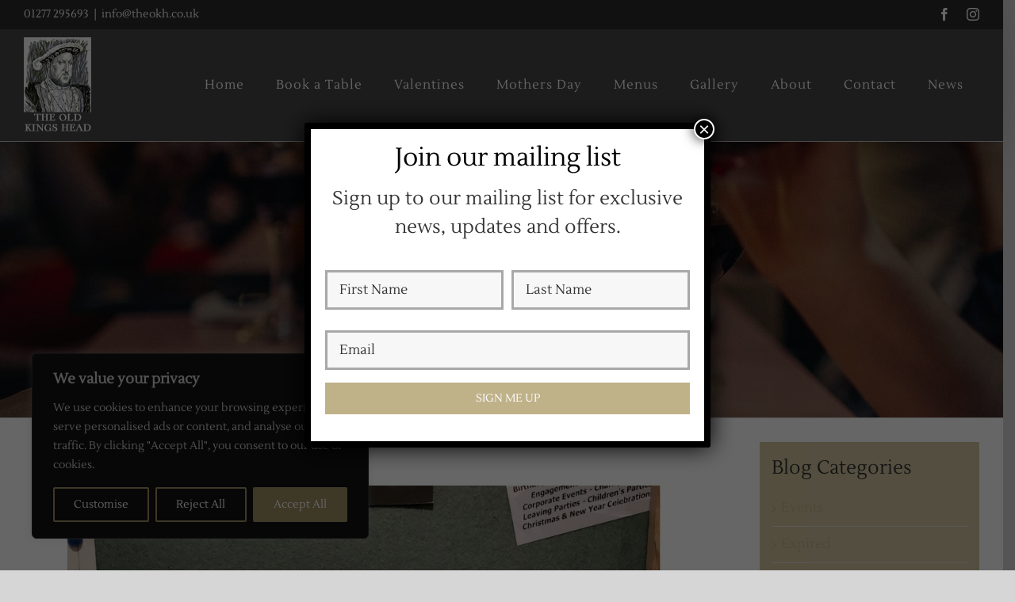

--- FILE ---
content_type: text/html; charset=UTF-8
request_url: https://www.theokh.co.uk/latest-news/havens-hospice/
body_size: 28639
content:
<!DOCTYPE html>
<html class="avada-html-layout-wide avada-html-header-position-top" lang="en-GB">
<head>
	<meta http-equiv="X-UA-Compatible" content="IE=edge" />
	<meta http-equiv="Content-Type" content="text/html; charset=utf-8"/>
	<meta name="viewport" content="width=device-width, initial-scale=1" />
	<meta name='robots' content='index, follow, max-image-preview:large, max-snippet:-1, max-video-preview:-1' />
	<style>img:is([sizes="auto" i], [sizes^="auto," i]) { contain-intrinsic-size: 3000px 1500px }</style>
	
	<!-- This site is optimized with the Yoast SEO plugin v26.8 - https://yoast.com/product/yoast-seo-wordpress/ -->
	<title>Haven&#039;s Hospice - The Old Kings Head</title>
	<link rel="canonical" href="https://www.theokh.co.uk/latest-news/havens-hospice/" />
	<meta property="og:locale" content="en_GB" />
	<meta property="og:type" content="article" />
	<meta property="og:title" content="Haven&#039;s Hospice - The Old Kings Head" />
	<meta property="og:description" content="Haven’s Hospice It’s lovely to receive a letter and certificate [...]" />
	<meta property="og:url" content="https://www.theokh.co.uk/latest-news/havens-hospice/" />
	<meta property="og:site_name" content="The Old Kings Head" />
	<meta property="article:published_time" content="2021-12-28T10:08:18+00:00" />
	<meta property="og:image" content="https://www.theokh.co.uk/wp-content/uploads/Havens-Hospice-Square.jpg" />
	<meta property="og:image:width" content="1181" />
	<meta property="og:image:height" content="1181" />
	<meta property="og:image:type" content="image/jpeg" />
	<meta name="author" content="nick" />
	<meta name="twitter:card" content="summary_large_image" />
	<meta name="twitter:label1" content="Written by" />
	<meta name="twitter:data1" content="nick" />
	<script type="application/ld+json" class="yoast-schema-graph">{"@context":"https://schema.org","@graph":[{"@type":"Article","@id":"https://www.theokh.co.uk/latest-news/havens-hospice/#article","isPartOf":{"@id":"https://www.theokh.co.uk/latest-news/havens-hospice/"},"author":{"name":"nick","@id":"https://www.theokh.co.uk/#/schema/person/92276d5267add3061aa265a46cc6cb2c"},"headline":"Haven&#8217;s Hospice","datePublished":"2021-12-28T10:08:18+00:00","mainEntityOfPage":{"@id":"https://www.theokh.co.uk/latest-news/havens-hospice/"},"wordCount":62,"publisher":{"@id":"https://www.theokh.co.uk/#organization"},"image":{"@id":"https://www.theokh.co.uk/latest-news/havens-hospice/#primaryimage"},"thumbnailUrl":"https://www.theokh.co.uk/wp-content/uploads/Havens-Hospice-Square.jpg","articleSection":["Latest News"],"inLanguage":"en-GB"},{"@type":"WebPage","@id":"https://www.theokh.co.uk/latest-news/havens-hospice/","url":"https://www.theokh.co.uk/latest-news/havens-hospice/","name":"Haven's Hospice - The Old Kings Head","isPartOf":{"@id":"https://www.theokh.co.uk/#website"},"primaryImageOfPage":{"@id":"https://www.theokh.co.uk/latest-news/havens-hospice/#primaryimage"},"image":{"@id":"https://www.theokh.co.uk/latest-news/havens-hospice/#primaryimage"},"thumbnailUrl":"https://www.theokh.co.uk/wp-content/uploads/Havens-Hospice-Square.jpg","datePublished":"2021-12-28T10:08:18+00:00","inLanguage":"en-GB","potentialAction":[{"@type":"ReadAction","target":["https://www.theokh.co.uk/latest-news/havens-hospice/"]}]},{"@type":"ImageObject","inLanguage":"en-GB","@id":"https://www.theokh.co.uk/latest-news/havens-hospice/#primaryimage","url":"https://www.theokh.co.uk/wp-content/uploads/Havens-Hospice-Square.jpg","contentUrl":"https://www.theokh.co.uk/wp-content/uploads/Havens-Hospice-Square.jpg","width":1181,"height":1181},{"@type":"WebSite","@id":"https://www.theokh.co.uk/#website","url":"https://www.theokh.co.uk/","name":"The Old Kings Head","description":"","publisher":{"@id":"https://www.theokh.co.uk/#organization"},"potentialAction":[{"@type":"SearchAction","target":{"@type":"EntryPoint","urlTemplate":"https://www.theokh.co.uk/?s={search_term_string}"},"query-input":{"@type":"PropertyValueSpecification","valueRequired":true,"valueName":"search_term_string"}}],"inLanguage":"en-GB"},{"@type":"Organization","@id":"https://www.theokh.co.uk/#organization","name":"The Old Kings Head","url":"https://www.theokh.co.uk/","logo":{"@type":"ImageObject","inLanguage":"en-GB","@id":"https://www.theokh.co.uk/#/schema/logo/image/","url":"http://www.theokh.co.uk/wp-content/uploads/logo.png","contentUrl":"http://www.theokh.co.uk/wp-content/uploads/logo.png","width":85,"height":120,"caption":"The Old Kings Head"},"image":{"@id":"https://www.theokh.co.uk/#/schema/logo/image/"}},{"@type":"Person","@id":"https://www.theokh.co.uk/#/schema/person/92276d5267add3061aa265a46cc6cb2c","name":"nick"}]}</script>
	<!-- / Yoast SEO plugin. -->


					<link rel="shortcut icon" href="https://www.theokh.co.uk/wp-content/uploads/favicon.png" type="image/x-icon" />
		
		
		
				
<link rel='stylesheet' id='wp-components-css' href='https://www.theokh.co.uk/wp-includes/css/dist/components/style.min.css?ver=6.8.3' type='text/css' media='all' />
<link rel='stylesheet' id='wp-preferences-css' href='https://www.theokh.co.uk/wp-includes/css/dist/preferences/style.min.css?ver=6.8.3' type='text/css' media='all' />
<link rel='stylesheet' id='wp-block-editor-css' href='https://www.theokh.co.uk/wp-includes/css/dist/block-editor/style.min.css?ver=6.8.3' type='text/css' media='all' />
<link rel='stylesheet' id='popup-maker-block-library-style-css' href='https://www.theokh.co.uk/wp-content/plugins/popup-maker/dist/packages/block-library-style.css?ver=dbea705cfafe089d65f1' type='text/css' media='all' />
<link rel='stylesheet' id='popup-maker-site-css' href='//www.theokh.co.uk/wp-content/uploads/pum/pum-site-styles.css?generated=1755187380&#038;ver=1.21.5' type='text/css' media='all' />
<link rel='stylesheet' id='child-style-css' href='https://www.theokh.co.uk/wp-content/themes/theokh/style.css?ver=6.8.3' type='text/css' media='all' />
<link rel='stylesheet' id='fusion-dynamic-css-css' href='https://www.theokh.co.uk/wp-content/uploads/fusion-styles/9e853fda72c6f49de5dcce5feb2d5eea.min.css?ver=3.12.1' type='text/css' media='all' />
<script type="text/javascript" id="cookie-law-info-js-extra">
/* <![CDATA[ */
var _ckyConfig = {"_ipData":[],"_assetsURL":"https:\/\/www.theokh.co.uk\/wp-content\/plugins\/cookie-law-info\/lite\/frontend\/images\/","_publicURL":"https:\/\/www.theokh.co.uk","_expiry":"365","_categories":[{"name":"Necessary","slug":"necessary","isNecessary":true,"ccpaDoNotSell":true,"cookies":[],"active":true,"defaultConsent":{"gdpr":true,"ccpa":true}},{"name":"Functional","slug":"functional","isNecessary":false,"ccpaDoNotSell":true,"cookies":[],"active":true,"defaultConsent":{"gdpr":false,"ccpa":false}},{"name":"Analytics","slug":"analytics","isNecessary":false,"ccpaDoNotSell":true,"cookies":[],"active":true,"defaultConsent":{"gdpr":false,"ccpa":false}},{"name":"Performance","slug":"performance","isNecessary":false,"ccpaDoNotSell":true,"cookies":[],"active":true,"defaultConsent":{"gdpr":false,"ccpa":false}},{"name":"Advertisement","slug":"advertisement","isNecessary":false,"ccpaDoNotSell":true,"cookies":[],"active":true,"defaultConsent":{"gdpr":false,"ccpa":false}}],"_activeLaw":"gdpr","_rootDomain":"","_block":"1","_showBanner":"1","_bannerConfig":{"settings":{"type":"box","preferenceCenterType":"popup","position":"bottom-left","applicableLaw":"gdpr"},"behaviours":{"reloadBannerOnAccept":false,"loadAnalyticsByDefault":false,"animations":{"onLoad":"animate","onHide":"sticky"}},"config":{"revisitConsent":{"status":false,"tag":"revisit-consent","position":"bottom-left","meta":{"url":"#"},"styles":{"background-color":"#0056a7"},"elements":{"title":{"type":"text","tag":"revisit-consent-title","status":true,"styles":{"color":"#0056a7"}}}},"preferenceCenter":{"toggle":{"status":true,"tag":"detail-category-toggle","type":"toggle","states":{"active":{"styles":{"background-color":"#1863DC"}},"inactive":{"styles":{"background-color":"#D0D5D2"}}}}},"categoryPreview":{"status":false,"toggle":{"status":true,"tag":"detail-category-preview-toggle","type":"toggle","states":{"active":{"styles":{"background-color":"#1863DC"}},"inactive":{"styles":{"background-color":"#D0D5D2"}}}}},"videoPlaceholder":{"status":true,"styles":{"background-color":"#000000","border-color":"#000000","color":"#ffffff"}},"readMore":{"status":false,"tag":"readmore-button","type":"link","meta":{"noFollow":true,"newTab":true},"styles":{"color":"#1863dc","background-color":"transparent","border-color":"transparent"}},"showMore":{"status":true,"tag":"show-desc-button","type":"button","styles":{"color":"#1863DC"}},"showLess":{"status":true,"tag":"hide-desc-button","type":"button","styles":{"color":"#1863DC"}},"alwaysActive":{"status":true,"tag":"always-active","styles":{"color":"#008000"}},"manualLinks":{"status":true,"tag":"manual-links","type":"link","styles":{"color":"#1863DC"}},"auditTable":{"status":true},"optOption":{"status":true,"toggle":{"status":true,"tag":"optout-option-toggle","type":"toggle","states":{"active":{"styles":{"background-color":"#1863dc"}},"inactive":{"styles":{"background-color":"#d0d5d2"}}}}}}},"_version":"3.3.9.1","_logConsent":"1","_tags":[{"tag":"accept-button","styles":{"color":"#fff","background-color":"#9b8c61","border-color":"#9b8c61"}},{"tag":"reject-button","styles":{"color":"#fff","background-color":"transparent","border-color":"#9b8c61"}},{"tag":"settings-button","styles":{"color":"#fff","background-color":"transparent","border-color":"#9b8c61"}},{"tag":"readmore-button","styles":{"color":"#1863dc","background-color":"transparent","border-color":"transparent"}},{"tag":"donotsell-button","styles":{"color":"#1863dc","background-color":"transparent","border-color":"transparent"}},{"tag":"show-desc-button","styles":{"color":"#1863DC"}},{"tag":"hide-desc-button","styles":{"color":"#1863DC"}},{"tag":"cky-always-active","styles":[]},{"tag":"cky-link","styles":[]},{"tag":"accept-button","styles":{"color":"#fff","background-color":"#9b8c61","border-color":"#9b8c61"}},{"tag":"revisit-consent","styles":{"background-color":"#0056a7"}}],"_shortCodes":[{"key":"cky_readmore","content":"<a href=\"#\" class=\"cky-policy\" aria-label=\"Cookie Policy\" target=\"_blank\" rel=\"noopener\" data-cky-tag=\"readmore-button\">Cookie Policy<\/a>","tag":"readmore-button","status":false,"attributes":{"rel":"nofollow","target":"_blank"}},{"key":"cky_show_desc","content":"<button class=\"cky-show-desc-btn\" data-cky-tag=\"show-desc-button\" aria-label=\"Show more\">Show more<\/button>","tag":"show-desc-button","status":true,"attributes":[]},{"key":"cky_hide_desc","content":"<button class=\"cky-show-desc-btn\" data-cky-tag=\"hide-desc-button\" aria-label=\"Show less\">Show less<\/button>","tag":"hide-desc-button","status":true,"attributes":[]},{"key":"cky_optout_show_desc","content":"[cky_optout_show_desc]","tag":"optout-show-desc-button","status":true,"attributes":[]},{"key":"cky_optout_hide_desc","content":"[cky_optout_hide_desc]","tag":"optout-hide-desc-button","status":true,"attributes":[]},{"key":"cky_category_toggle_label","content":"[cky_{{status}}_category_label] [cky_preference_{{category_slug}}_title]","tag":"","status":true,"attributes":[]},{"key":"cky_enable_category_label","content":"Enable","tag":"","status":true,"attributes":[]},{"key":"cky_disable_category_label","content":"Disable","tag":"","status":true,"attributes":[]},{"key":"cky_video_placeholder","content":"<div class=\"video-placeholder-normal\" data-cky-tag=\"video-placeholder\" id=\"[UNIQUEID]\"><p class=\"video-placeholder-text-normal\" data-cky-tag=\"placeholder-title\">Please accept cookies to access this content<\/p><\/div>","tag":"","status":true,"attributes":[]},{"key":"cky_enable_optout_label","content":"Enable","tag":"","status":true,"attributes":[]},{"key":"cky_disable_optout_label","content":"Disable","tag":"","status":true,"attributes":[]},{"key":"cky_optout_toggle_label","content":"[cky_{{status}}_optout_label] [cky_optout_option_title]","tag":"","status":true,"attributes":[]},{"key":"cky_optout_option_title","content":"Do Not Sell or Share My Personal Information","tag":"","status":true,"attributes":[]},{"key":"cky_optout_close_label","content":"Close","tag":"","status":true,"attributes":[]},{"key":"cky_preference_close_label","content":"Close","tag":"","status":true,"attributes":[]}],"_rtl":"","_language":"en","_providersToBlock":[]};
var _ckyStyles = {"css":".cky-overlay{background: #000000; opacity: 0.4; position: fixed; top: 0; left: 0; width: 100%; height: 100%; z-index: 99999999;}.cky-hide{display: none;}.cky-btn-revisit-wrapper{display: flex; align-items: center; justify-content: center; background: #0056a7; width: 45px; height: 45px; border-radius: 50%; position: fixed; z-index: 999999; cursor: pointer;}.cky-revisit-bottom-left{bottom: 15px; left: 15px;}.cky-revisit-bottom-right{bottom: 15px; right: 15px;}.cky-btn-revisit-wrapper .cky-btn-revisit{display: flex; align-items: center; justify-content: center; background: none; border: none; cursor: pointer; position: relative; margin: 0; padding: 0;}.cky-btn-revisit-wrapper .cky-btn-revisit img{max-width: fit-content; margin: 0; height: 30px; width: 30px;}.cky-revisit-bottom-left:hover::before{content: attr(data-tooltip); position: absolute; background: #4e4b66; color: #ffffff; left: calc(100% + 7px); font-size: 12px; line-height: 16px; width: max-content; padding: 4px 8px; border-radius: 4px;}.cky-revisit-bottom-left:hover::after{position: absolute; content: \"\"; border: 5px solid transparent; left: calc(100% + 2px); border-left-width: 0; border-right-color: #4e4b66;}.cky-revisit-bottom-right:hover::before{content: attr(data-tooltip); position: absolute; background: #4e4b66; color: #ffffff; right: calc(100% + 7px); font-size: 12px; line-height: 16px; width: max-content; padding: 4px 8px; border-radius: 4px;}.cky-revisit-bottom-right:hover::after{position: absolute; content: \"\"; border: 5px solid transparent; right: calc(100% + 2px); border-right-width: 0; border-left-color: #4e4b66;}.cky-revisit-hide{display: none;}.cky-consent-container{position: fixed; width: 440px; box-sizing: border-box; z-index: 9999999; border-radius: 6px;}.cky-consent-container .cky-consent-bar{background: #ffffff; border: 1px solid; padding: 20px 26px; box-shadow: 0 -1px 10px 0 #acabab4d; border-radius: 6px;}.cky-box-bottom-left{bottom: 40px; left: 40px;}.cky-box-bottom-right{bottom: 40px; right: 40px;}.cky-box-top-left{top: 40px; left: 40px;}.cky-box-top-right{top: 40px; right: 40px;}.cky-custom-brand-logo-wrapper .cky-custom-brand-logo{width: 100px; height: auto; margin: 0 0 12px 0;}.cky-notice .cky-title{color: #212121; font-weight: 700; font-size: 18px; line-height: 24px; margin: 0 0 12px 0;}.cky-notice-des *,.cky-preference-content-wrapper *,.cky-accordion-header-des *,.cky-gpc-wrapper .cky-gpc-desc *{font-size: 14px;}.cky-notice-des{color: #212121; font-size: 14px; line-height: 24px; font-weight: 400;}.cky-notice-des img{height: 25px; width: 25px;}.cky-consent-bar .cky-notice-des p,.cky-gpc-wrapper .cky-gpc-desc p,.cky-preference-body-wrapper .cky-preference-content-wrapper p,.cky-accordion-header-wrapper .cky-accordion-header-des p,.cky-cookie-des-table li div:last-child p{color: inherit; margin-top: 0; overflow-wrap: break-word;}.cky-notice-des P:last-child,.cky-preference-content-wrapper p:last-child,.cky-cookie-des-table li div:last-child p:last-child,.cky-gpc-wrapper .cky-gpc-desc p:last-child{margin-bottom: 0;}.cky-notice-des a.cky-policy,.cky-notice-des button.cky-policy{font-size: 14px; color: #1863dc; white-space: nowrap; cursor: pointer; background: transparent; border: 1px solid; text-decoration: underline;}.cky-notice-des button.cky-policy{padding: 0;}.cky-notice-des a.cky-policy:focus-visible,.cky-notice-des button.cky-policy:focus-visible,.cky-preference-content-wrapper .cky-show-desc-btn:focus-visible,.cky-accordion-header .cky-accordion-btn:focus-visible,.cky-preference-header .cky-btn-close:focus-visible,.cky-switch input[type=\"checkbox\"]:focus-visible,.cky-footer-wrapper a:focus-visible,.cky-btn:focus-visible{outline: 2px solid #1863dc; outline-offset: 2px;}.cky-btn:focus:not(:focus-visible),.cky-accordion-header .cky-accordion-btn:focus:not(:focus-visible),.cky-preference-content-wrapper .cky-show-desc-btn:focus:not(:focus-visible),.cky-btn-revisit-wrapper .cky-btn-revisit:focus:not(:focus-visible),.cky-preference-header .cky-btn-close:focus:not(:focus-visible),.cky-consent-bar .cky-banner-btn-close:focus:not(:focus-visible){outline: 0;}button.cky-show-desc-btn:not(:hover):not(:active){color: #1863dc; background: transparent;}button.cky-accordion-btn:not(:hover):not(:active),button.cky-banner-btn-close:not(:hover):not(:active),button.cky-btn-revisit:not(:hover):not(:active),button.cky-btn-close:not(:hover):not(:active){background: transparent;}.cky-consent-bar button:hover,.cky-modal.cky-modal-open button:hover,.cky-consent-bar button:focus,.cky-modal.cky-modal-open button:focus{text-decoration: none;}.cky-notice-btn-wrapper{display: flex; justify-content: flex-start; align-items: center; flex-wrap: wrap; margin-top: 16px;}.cky-notice-btn-wrapper .cky-btn{text-shadow: none; box-shadow: none;}.cky-btn{flex: auto; max-width: 100%; font-size: 14px; font-family: inherit; line-height: 24px; padding: 8px; font-weight: 500; margin: 0 8px 0 0; border-radius: 2px; cursor: pointer; text-align: center; text-transform: none; min-height: 0;}.cky-btn:hover{opacity: 0.8;}.cky-btn-customize{color: #1863dc; background: transparent; border: 2px solid #1863dc;}.cky-btn-reject{color: #1863dc; background: transparent; border: 2px solid #1863dc;}.cky-btn-accept{background: #1863dc; color: #ffffff; border: 2px solid #1863dc;}.cky-btn:last-child{margin-right: 0;}@media (max-width: 576px){.cky-box-bottom-left{bottom: 0; left: 0;}.cky-box-bottom-right{bottom: 0; right: 0;}.cky-box-top-left{top: 0; left: 0;}.cky-box-top-right{top: 0; right: 0;}}@media (max-width: 440px){.cky-box-bottom-left, .cky-box-bottom-right, .cky-box-top-left, .cky-box-top-right{width: 100%; max-width: 100%;}.cky-consent-container .cky-consent-bar{padding: 20px 0;}.cky-custom-brand-logo-wrapper, .cky-notice .cky-title, .cky-notice-des, .cky-notice-btn-wrapper{padding: 0 24px;}.cky-notice-des{max-height: 40vh; overflow-y: scroll;}.cky-notice-btn-wrapper{flex-direction: column; margin-top: 0;}.cky-btn{width: 100%; margin: 10px 0 0 0;}.cky-notice-btn-wrapper .cky-btn-customize{order: 2;}.cky-notice-btn-wrapper .cky-btn-reject{order: 3;}.cky-notice-btn-wrapper .cky-btn-accept{order: 1; margin-top: 16px;}}@media (max-width: 352px){.cky-notice .cky-title{font-size: 16px;}.cky-notice-des *{font-size: 12px;}.cky-notice-des, .cky-btn{font-size: 12px;}}.cky-modal.cky-modal-open{display: flex; visibility: visible; -webkit-transform: translate(-50%, -50%); -moz-transform: translate(-50%, -50%); -ms-transform: translate(-50%, -50%); -o-transform: translate(-50%, -50%); transform: translate(-50%, -50%); top: 50%; left: 50%; transition: all 1s ease;}.cky-modal{box-shadow: 0 32px 68px rgba(0, 0, 0, 0.3); margin: 0 auto; position: fixed; max-width: 100%; background: #ffffff; top: 50%; box-sizing: border-box; border-radius: 6px; z-index: 999999999; color: #212121; -webkit-transform: translate(-50%, 100%); -moz-transform: translate(-50%, 100%); -ms-transform: translate(-50%, 100%); -o-transform: translate(-50%, 100%); transform: translate(-50%, 100%); visibility: hidden; transition: all 0s ease;}.cky-preference-center{max-height: 79vh; overflow: hidden; width: 845px; overflow: hidden; flex: 1 1 0; display: flex; flex-direction: column; border-radius: 6px;}.cky-preference-header{display: flex; align-items: center; justify-content: space-between; padding: 22px 24px; border-bottom: 1px solid;}.cky-preference-header .cky-preference-title{font-size: 18px; font-weight: 700; line-height: 24px;}.cky-preference-header .cky-btn-close{margin: 0; cursor: pointer; vertical-align: middle; padding: 0; background: none; border: none; width: auto; height: auto; min-height: 0; line-height: 0; text-shadow: none; box-shadow: none;}.cky-preference-header .cky-btn-close img{margin: 0; height: 10px; width: 10px;}.cky-preference-body-wrapper{padding: 0 24px; flex: 1; overflow: auto; box-sizing: border-box;}.cky-preference-content-wrapper,.cky-gpc-wrapper .cky-gpc-desc{font-size: 14px; line-height: 24px; font-weight: 400; padding: 12px 0;}.cky-preference-content-wrapper{border-bottom: 1px solid;}.cky-preference-content-wrapper img{height: 25px; width: 25px;}.cky-preference-content-wrapper .cky-show-desc-btn{font-size: 14px; font-family: inherit; color: #1863dc; text-decoration: none; line-height: 24px; padding: 0; margin: 0; white-space: nowrap; cursor: pointer; background: transparent; border-color: transparent; text-transform: none; min-height: 0; text-shadow: none; box-shadow: none;}.cky-accordion-wrapper{margin-bottom: 10px;}.cky-accordion{border-bottom: 1px solid;}.cky-accordion:last-child{border-bottom: none;}.cky-accordion .cky-accordion-item{display: flex; margin-top: 10px;}.cky-accordion .cky-accordion-body{display: none;}.cky-accordion.cky-accordion-active .cky-accordion-body{display: block; padding: 0 22px; margin-bottom: 16px;}.cky-accordion-header-wrapper{cursor: pointer; width: 100%;}.cky-accordion-item .cky-accordion-header{display: flex; justify-content: space-between; align-items: center;}.cky-accordion-header .cky-accordion-btn{font-size: 16px; font-family: inherit; color: #212121; line-height: 24px; background: none; border: none; font-weight: 700; padding: 0; margin: 0; cursor: pointer; text-transform: none; min-height: 0; text-shadow: none; box-shadow: none;}.cky-accordion-header .cky-always-active{color: #008000; font-weight: 600; line-height: 24px; font-size: 14px;}.cky-accordion-header-des{font-size: 14px; line-height: 24px; margin: 10px 0 16px 0;}.cky-accordion-chevron{margin-right: 22px; position: relative; cursor: pointer;}.cky-accordion-chevron-hide{display: none;}.cky-accordion .cky-accordion-chevron i::before{content: \"\"; position: absolute; border-right: 1.4px solid; border-bottom: 1.4px solid; border-color: inherit; height: 6px; width: 6px; -webkit-transform: rotate(-45deg); -moz-transform: rotate(-45deg); -ms-transform: rotate(-45deg); -o-transform: rotate(-45deg); transform: rotate(-45deg); transition: all 0.2s ease-in-out; top: 8px;}.cky-accordion.cky-accordion-active .cky-accordion-chevron i::before{-webkit-transform: rotate(45deg); -moz-transform: rotate(45deg); -ms-transform: rotate(45deg); -o-transform: rotate(45deg); transform: rotate(45deg);}.cky-audit-table{background: #f4f4f4; border-radius: 6px;}.cky-audit-table .cky-empty-cookies-text{color: inherit; font-size: 12px; line-height: 24px; margin: 0; padding: 10px;}.cky-audit-table .cky-cookie-des-table{font-size: 12px; line-height: 24px; font-weight: normal; padding: 15px 10px; border-bottom: 1px solid; border-bottom-color: inherit; margin: 0;}.cky-audit-table .cky-cookie-des-table:last-child{border-bottom: none;}.cky-audit-table .cky-cookie-des-table li{list-style-type: none; display: flex; padding: 3px 0;}.cky-audit-table .cky-cookie-des-table li:first-child{padding-top: 0;}.cky-cookie-des-table li div:first-child{width: 100px; font-weight: 600; word-break: break-word; word-wrap: break-word;}.cky-cookie-des-table li div:last-child{flex: 1; word-break: break-word; word-wrap: break-word; margin-left: 8px;}.cky-footer-shadow{display: block; width: 100%; height: 40px; background: linear-gradient(180deg, rgba(255, 255, 255, 0) 0%, #ffffff 100%); position: absolute; bottom: calc(100% - 1px);}.cky-footer-wrapper{position: relative;}.cky-prefrence-btn-wrapper{display: flex; flex-wrap: wrap; align-items: center; justify-content: center; padding: 22px 24px; border-top: 1px solid;}.cky-prefrence-btn-wrapper .cky-btn{flex: auto; max-width: 100%; text-shadow: none; box-shadow: none;}.cky-btn-preferences{color: #1863dc; background: transparent; border: 2px solid #1863dc;}.cky-preference-header,.cky-preference-body-wrapper,.cky-preference-content-wrapper,.cky-accordion-wrapper,.cky-accordion,.cky-accordion-wrapper,.cky-footer-wrapper,.cky-prefrence-btn-wrapper{border-color: inherit;}@media (max-width: 845px){.cky-modal{max-width: calc(100% - 16px);}}@media (max-width: 576px){.cky-modal{max-width: 100%;}.cky-preference-center{max-height: 100vh;}.cky-prefrence-btn-wrapper{flex-direction: column;}.cky-accordion.cky-accordion-active .cky-accordion-body{padding-right: 0;}.cky-prefrence-btn-wrapper .cky-btn{width: 100%; margin: 10px 0 0 0;}.cky-prefrence-btn-wrapper .cky-btn-reject{order: 3;}.cky-prefrence-btn-wrapper .cky-btn-accept{order: 1; margin-top: 0;}.cky-prefrence-btn-wrapper .cky-btn-preferences{order: 2;}}@media (max-width: 425px){.cky-accordion-chevron{margin-right: 15px;}.cky-notice-btn-wrapper{margin-top: 0;}.cky-accordion.cky-accordion-active .cky-accordion-body{padding: 0 15px;}}@media (max-width: 352px){.cky-preference-header .cky-preference-title{font-size: 16px;}.cky-preference-header{padding: 16px 24px;}.cky-preference-content-wrapper *, .cky-accordion-header-des *{font-size: 12px;}.cky-preference-content-wrapper, .cky-preference-content-wrapper .cky-show-more, .cky-accordion-header .cky-always-active, .cky-accordion-header-des, .cky-preference-content-wrapper .cky-show-desc-btn, .cky-notice-des a.cky-policy{font-size: 12px;}.cky-accordion-header .cky-accordion-btn{font-size: 14px;}}.cky-switch{display: flex;}.cky-switch input[type=\"checkbox\"]{position: relative; width: 44px; height: 24px; margin: 0; background: #d0d5d2; -webkit-appearance: none; border-radius: 50px; cursor: pointer; outline: 0; border: none; top: 0;}.cky-switch input[type=\"checkbox\"]:checked{background: #1863dc;}.cky-switch input[type=\"checkbox\"]:before{position: absolute; content: \"\"; height: 20px; width: 20px; left: 2px; bottom: 2px; border-radius: 50%; background-color: white; -webkit-transition: 0.4s; transition: 0.4s; margin: 0;}.cky-switch input[type=\"checkbox\"]:after{display: none;}.cky-switch input[type=\"checkbox\"]:checked:before{-webkit-transform: translateX(20px); -ms-transform: translateX(20px); transform: translateX(20px);}@media (max-width: 425px){.cky-switch input[type=\"checkbox\"]{width: 38px; height: 21px;}.cky-switch input[type=\"checkbox\"]:before{height: 17px; width: 17px;}.cky-switch input[type=\"checkbox\"]:checked:before{-webkit-transform: translateX(17px); -ms-transform: translateX(17px); transform: translateX(17px);}}.cky-consent-bar .cky-banner-btn-close{position: absolute; right: 9px; top: 5px; background: none; border: none; cursor: pointer; padding: 0; margin: 0; min-height: 0; line-height: 0; height: auto; width: auto; text-shadow: none; box-shadow: none;}.cky-consent-bar .cky-banner-btn-close img{height: 9px; width: 9px; margin: 0;}.cky-notice-group{font-size: 14px; line-height: 24px; font-weight: 400; color: #212121;}.cky-notice-btn-wrapper .cky-btn-do-not-sell{font-size: 14px; line-height: 24px; padding: 6px 0; margin: 0; font-weight: 500; background: none; border-radius: 2px; border: none; cursor: pointer; text-align: left; color: #1863dc; background: transparent; border-color: transparent; box-shadow: none; text-shadow: none;}.cky-consent-bar .cky-banner-btn-close:focus-visible,.cky-notice-btn-wrapper .cky-btn-do-not-sell:focus-visible,.cky-opt-out-btn-wrapper .cky-btn:focus-visible,.cky-opt-out-checkbox-wrapper input[type=\"checkbox\"].cky-opt-out-checkbox:focus-visible{outline: 2px solid #1863dc; outline-offset: 2px;}@media (max-width: 440px){.cky-consent-container{width: 100%;}}@media (max-width: 352px){.cky-notice-des a.cky-policy, .cky-notice-btn-wrapper .cky-btn-do-not-sell{font-size: 12px;}}.cky-opt-out-wrapper{padding: 12px 0;}.cky-opt-out-wrapper .cky-opt-out-checkbox-wrapper{display: flex; align-items: center;}.cky-opt-out-checkbox-wrapper .cky-opt-out-checkbox-label{font-size: 16px; font-weight: 700; line-height: 24px; margin: 0 0 0 12px; cursor: pointer;}.cky-opt-out-checkbox-wrapper input[type=\"checkbox\"].cky-opt-out-checkbox{background-color: #ffffff; border: 1px solid black; width: 20px; height: 18.5px; margin: 0; -webkit-appearance: none; position: relative; display: flex; align-items: center; justify-content: center; border-radius: 2px; cursor: pointer;}.cky-opt-out-checkbox-wrapper input[type=\"checkbox\"].cky-opt-out-checkbox:checked{background-color: #1863dc; border: none;}.cky-opt-out-checkbox-wrapper input[type=\"checkbox\"].cky-opt-out-checkbox:checked::after{left: 6px; bottom: 4px; width: 7px; height: 13px; border: solid #ffffff; border-width: 0 3px 3px 0; border-radius: 2px; -webkit-transform: rotate(45deg); -ms-transform: rotate(45deg); transform: rotate(45deg); content: \"\"; position: absolute; box-sizing: border-box;}.cky-opt-out-checkbox-wrapper.cky-disabled .cky-opt-out-checkbox-label,.cky-opt-out-checkbox-wrapper.cky-disabled input[type=\"checkbox\"].cky-opt-out-checkbox{cursor: no-drop;}.cky-gpc-wrapper{margin: 0 0 0 32px;}.cky-footer-wrapper .cky-opt-out-btn-wrapper{display: flex; flex-wrap: wrap; align-items: center; justify-content: center; padding: 22px 24px;}.cky-opt-out-btn-wrapper .cky-btn{flex: auto; max-width: 100%; text-shadow: none; box-shadow: none;}.cky-opt-out-btn-wrapper .cky-btn-cancel{border: 1px solid #dedfe0; background: transparent; color: #858585;}.cky-opt-out-btn-wrapper .cky-btn-confirm{background: #1863dc; color: #ffffff; border: 1px solid #1863dc;}@media (max-width: 352px){.cky-opt-out-checkbox-wrapper .cky-opt-out-checkbox-label{font-size: 14px;}.cky-gpc-wrapper .cky-gpc-desc, .cky-gpc-wrapper .cky-gpc-desc *{font-size: 12px;}.cky-opt-out-checkbox-wrapper input[type=\"checkbox\"].cky-opt-out-checkbox{width: 16px; height: 16px;}.cky-opt-out-checkbox-wrapper input[type=\"checkbox\"].cky-opt-out-checkbox:checked::after{left: 5px; bottom: 4px; width: 3px; height: 9px;}.cky-gpc-wrapper{margin: 0 0 0 28px;}}.video-placeholder-youtube{background-size: 100% 100%; background-position: center; background-repeat: no-repeat; background-color: #b2b0b059; position: relative; display: flex; align-items: center; justify-content: center; max-width: 100%;}.video-placeholder-text-youtube{text-align: center; align-items: center; padding: 10px 16px; background-color: #000000cc; color: #ffffff; border: 1px solid; border-radius: 2px; cursor: pointer;}.video-placeholder-normal{background-image: url(\"\/wp-content\/plugins\/cookie-law-info\/lite\/frontend\/images\/placeholder.svg\"); background-size: 80px; background-position: center; background-repeat: no-repeat; background-color: #b2b0b059; position: relative; display: flex; align-items: flex-end; justify-content: center; max-width: 100%;}.video-placeholder-text-normal{align-items: center; padding: 10px 16px; text-align: center; border: 1px solid; border-radius: 2px; cursor: pointer;}.cky-rtl{direction: rtl; text-align: right;}.cky-rtl .cky-banner-btn-close{left: 9px; right: auto;}.cky-rtl .cky-notice-btn-wrapper .cky-btn:last-child{margin-right: 8px;}.cky-rtl .cky-notice-btn-wrapper .cky-btn:first-child{margin-right: 0;}.cky-rtl .cky-notice-btn-wrapper{margin-left: 0; margin-right: 15px;}.cky-rtl .cky-prefrence-btn-wrapper .cky-btn{margin-right: 8px;}.cky-rtl .cky-prefrence-btn-wrapper .cky-btn:first-child{margin-right: 0;}.cky-rtl .cky-accordion .cky-accordion-chevron i::before{border: none; border-left: 1.4px solid; border-top: 1.4px solid; left: 12px;}.cky-rtl .cky-accordion.cky-accordion-active .cky-accordion-chevron i::before{-webkit-transform: rotate(-135deg); -moz-transform: rotate(-135deg); -ms-transform: rotate(-135deg); -o-transform: rotate(-135deg); transform: rotate(-135deg);}@media (max-width: 768px){.cky-rtl .cky-notice-btn-wrapper{margin-right: 0;}}@media (max-width: 576px){.cky-rtl .cky-notice-btn-wrapper .cky-btn:last-child{margin-right: 0;}.cky-rtl .cky-prefrence-btn-wrapper .cky-btn{margin-right: 0;}.cky-rtl .cky-accordion.cky-accordion-active .cky-accordion-body{padding: 0 22px 0 0;}}@media (max-width: 425px){.cky-rtl .cky-accordion.cky-accordion-active .cky-accordion-body{padding: 0 15px 0 0;}}.cky-rtl .cky-opt-out-btn-wrapper .cky-btn{margin-right: 12px;}.cky-rtl .cky-opt-out-btn-wrapper .cky-btn:first-child{margin-right: 0;}.cky-rtl .cky-opt-out-checkbox-wrapper .cky-opt-out-checkbox-label{margin: 0 12px 0 0;}"};
/* ]]> */
</script>
<script type="text/javascript" src="https://www.theokh.co.uk/wp-content/plugins/cookie-law-info/lite/frontend/js/script.min.js?ver=3.3.9.1" id="cookie-law-info-js"></script>
<script type="text/javascript" src="https://www.theokh.co.uk/wp-includes/js/jquery/jquery.min.js?ver=3.7.1" id="jquery-core-js"></script>
<link rel="https://api.w.org/" href="https://www.theokh.co.uk/wp-json/" /><link rel="alternate" title="JSON" type="application/json" href="https://www.theokh.co.uk/wp-json/wp/v2/posts/668" /><link rel="EditURI" type="application/rsd+xml" title="RSD" href="https://www.theokh.co.uk/xmlrpc.php?rsd" />
<meta name="generator" content="WordPress 6.8.3" />
<link rel='shortlink' href='https://www.theokh.co.uk/?p=668' />
<link rel="alternate" title="oEmbed (JSON)" type="application/json+oembed" href="https://www.theokh.co.uk/wp-json/oembed/1.0/embed?url=https%3A%2F%2Fwww.theokh.co.uk%2Flatest-news%2Fhavens-hospice%2F" />
<link rel="alternate" title="oEmbed (XML)" type="text/xml+oembed" href="https://www.theokh.co.uk/wp-json/oembed/1.0/embed?url=https%3A%2F%2Fwww.theokh.co.uk%2Flatest-news%2Fhavens-hospice%2F&#038;format=xml" />
<style id="cky-style-inline">[data-cky-tag]{visibility:hidden;}</style><style type="text/css" id="css-fb-visibility">@media screen and (max-width: 640px){.fusion-no-small-visibility{display:none !important;}body .sm-text-align-center{text-align:center !important;}body .sm-text-align-left{text-align:left !important;}body .sm-text-align-right{text-align:right !important;}body .sm-flex-align-center{justify-content:center !important;}body .sm-flex-align-flex-start{justify-content:flex-start !important;}body .sm-flex-align-flex-end{justify-content:flex-end !important;}body .sm-mx-auto{margin-left:auto !important;margin-right:auto !important;}body .sm-ml-auto{margin-left:auto !important;}body .sm-mr-auto{margin-right:auto !important;}body .fusion-absolute-position-small{position:absolute;top:auto;width:100%;}.awb-sticky.awb-sticky-small{ position: sticky; top: var(--awb-sticky-offset,0); }}@media screen and (min-width: 641px) and (max-width: 1024px){.fusion-no-medium-visibility{display:none !important;}body .md-text-align-center{text-align:center !important;}body .md-text-align-left{text-align:left !important;}body .md-text-align-right{text-align:right !important;}body .md-flex-align-center{justify-content:center !important;}body .md-flex-align-flex-start{justify-content:flex-start !important;}body .md-flex-align-flex-end{justify-content:flex-end !important;}body .md-mx-auto{margin-left:auto !important;margin-right:auto !important;}body .md-ml-auto{margin-left:auto !important;}body .md-mr-auto{margin-right:auto !important;}body .fusion-absolute-position-medium{position:absolute;top:auto;width:100%;}.awb-sticky.awb-sticky-medium{ position: sticky; top: var(--awb-sticky-offset,0); }}@media screen and (min-width: 1025px){.fusion-no-large-visibility{display:none !important;}body .lg-text-align-center{text-align:center !important;}body .lg-text-align-left{text-align:left !important;}body .lg-text-align-right{text-align:right !important;}body .lg-flex-align-center{justify-content:center !important;}body .lg-flex-align-flex-start{justify-content:flex-start !important;}body .lg-flex-align-flex-end{justify-content:flex-end !important;}body .lg-mx-auto{margin-left:auto !important;margin-right:auto !important;}body .lg-ml-auto{margin-left:auto !important;}body .lg-mr-auto{margin-right:auto !important;}body .fusion-absolute-position-large{position:absolute;top:auto;width:100%;}.awb-sticky.awb-sticky-large{ position: sticky; top: var(--awb-sticky-offset,0); }}</style><meta name="generator" content="Powered by Slider Revolution 6.7.34 - responsive, Mobile-Friendly Slider Plugin for WordPress with comfortable drag and drop interface." />
<script>function setREVStartSize(e){
			//window.requestAnimationFrame(function() {
				window.RSIW = window.RSIW===undefined ? window.innerWidth : window.RSIW;
				window.RSIH = window.RSIH===undefined ? window.innerHeight : window.RSIH;
				try {
					var pw = document.getElementById(e.c).parentNode.offsetWidth,
						newh;
					pw = pw===0 || isNaN(pw) || (e.l=="fullwidth" || e.layout=="fullwidth") ? window.RSIW : pw;
					e.tabw = e.tabw===undefined ? 0 : parseInt(e.tabw);
					e.thumbw = e.thumbw===undefined ? 0 : parseInt(e.thumbw);
					e.tabh = e.tabh===undefined ? 0 : parseInt(e.tabh);
					e.thumbh = e.thumbh===undefined ? 0 : parseInt(e.thumbh);
					e.tabhide = e.tabhide===undefined ? 0 : parseInt(e.tabhide);
					e.thumbhide = e.thumbhide===undefined ? 0 : parseInt(e.thumbhide);
					e.mh = e.mh===undefined || e.mh=="" || e.mh==="auto" ? 0 : parseInt(e.mh,0);
					if(e.layout==="fullscreen" || e.l==="fullscreen")
						newh = Math.max(e.mh,window.RSIH);
					else{
						e.gw = Array.isArray(e.gw) ? e.gw : [e.gw];
						for (var i in e.rl) if (e.gw[i]===undefined || e.gw[i]===0) e.gw[i] = e.gw[i-1];
						e.gh = e.el===undefined || e.el==="" || (Array.isArray(e.el) && e.el.length==0)? e.gh : e.el;
						e.gh = Array.isArray(e.gh) ? e.gh : [e.gh];
						for (var i in e.rl) if (e.gh[i]===undefined || e.gh[i]===0) e.gh[i] = e.gh[i-1];
											
						var nl = new Array(e.rl.length),
							ix = 0,
							sl;
						e.tabw = e.tabhide>=pw ? 0 : e.tabw;
						e.thumbw = e.thumbhide>=pw ? 0 : e.thumbw;
						e.tabh = e.tabhide>=pw ? 0 : e.tabh;
						e.thumbh = e.thumbhide>=pw ? 0 : e.thumbh;
						for (var i in e.rl) nl[i] = e.rl[i]<window.RSIW ? 0 : e.rl[i];
						sl = nl[0];
						for (var i in nl) if (sl>nl[i] && nl[i]>0) { sl = nl[i]; ix=i;}
						var m = pw>(e.gw[ix]+e.tabw+e.thumbw) ? 1 : (pw-(e.tabw+e.thumbw)) / (e.gw[ix]);
						newh =  (e.gh[ix] * m) + (e.tabh + e.thumbh);
					}
					var el = document.getElementById(e.c);
					if (el!==null && el) el.style.height = newh+"px";
					el = document.getElementById(e.c+"_wrapper");
					if (el!==null && el) {
						el.style.height = newh+"px";
						el.style.display = "block";
					}
				} catch(e){
					console.log("Failure at Presize of Slider:" + e)
				}
			//});
		  };</script>
		<script type="text/javascript">
			var doc = document.documentElement;
			doc.setAttribute( 'data-useragent', navigator.userAgent );
		</script>
		<!-- Global site tag (gtag.js) - Google Analytics -->
<script async src="https://www.googletagmanager.com/gtag/js?id=UA-171554057-1"></script>
<script>
  window.dataLayer = window.dataLayer || [];
  function gtag(){dataLayer.push(arguments);}
  gtag('js', new Date());

  gtag('config', 'UA-171554057-1');
</script>
	</head>

<body class="wp-singular post-template-default single single-post postid-668 single-format-standard wp-theme-Avada wp-child-theme-theokh has-sidebar fusion-image-hovers fusion-pagination-sizing fusion-button_type-flat fusion-button_span-yes fusion-button_gradient-linear avada-image-rollover-circle-yes avada-image-rollover-yes avada-image-rollover-direction-center_vertical fusion-body ltr fusion-sticky-header no-mobile-sticky-header no-mobile-slidingbar no-mobile-totop avada-has-rev-slider-styles fusion-disable-outline fusion-sub-menu-fade mobile-logo-pos-left layout-wide-mode avada-has-boxed-modal-shadow-none layout-scroll-offset-full avada-has-zero-margin-offset-top fusion-top-header menu-text-align-center mobile-menu-design-modern fusion-show-pagination-text fusion-header-layout-v3 avada-responsive avada-footer-fx-none avada-menu-highlight-style-background fusion-search-form-classic fusion-main-menu-search-overlay fusion-avatar-square avada-sticky-shrinkage avada-dropdown-styles avada-blog-layout-large avada-blog-archive-layout-large avada-header-shadow-yes avada-menu-icon-position-left avada-has-megamenu-shadow avada-has-mainmenu-dropdown-divider avada-has-pagetitle-bg-parallax avada-has-breadcrumb-mobile-hidden avada-has-pagetitlebar-retina-bg-image avada-has-titlebar-bar_and_content avada-header-border-color-full-transparent avada-has-pagination-width_height avada-flyout-menu-direction-fade avada-ec-views-v1" data-awb-post-id="668">
		<a class="skip-link screen-reader-text" href="#content">Skip to content</a>

	<div id="boxed-wrapper">
		
		<div id="wrapper" class="fusion-wrapper">
			<div id="home" style="position:relative;top:-1px;"></div>
							
					
			<header class="fusion-header-wrapper fusion-header-shadow">
				<div class="fusion-header-v3 fusion-logo-alignment fusion-logo-left fusion-sticky-menu-1 fusion-sticky-logo-1 fusion-mobile-logo-1  fusion-mobile-menu-design-modern">
					
<div class="fusion-secondary-header">
	<div class="fusion-row">
					<div class="fusion-alignleft">
				<div class="fusion-contact-info"><span class="fusion-contact-info-phone-number"><a href="tel:01277295693">01277 295693</a></span><span class="fusion-header-separator">|</span><span class="fusion-contact-info-email-address"><a href="mailto:&#105;n&#102;&#111;&#64;t&#104;&#101;&#111;k&#104;.co.u&#107;">&#105;n&#102;&#111;&#64;t&#104;&#101;&#111;k&#104;.co.u&#107;</a></span></div>			</div>
							<div class="fusion-alignright">
				<div class="fusion-social-links-header"><div class="fusion-social-networks"><div class="fusion-social-networks-wrapper"><a  class="fusion-social-network-icon fusion-tooltip fusion-facebook awb-icon-facebook" style data-placement="bottom" data-title="Facebook" data-toggle="tooltip" title="Facebook" href="https://www.facebook.com/theoldkingsheadpub/" target="_blank" rel="noreferrer"><span class="screen-reader-text">Facebook</span></a><a  class="fusion-social-network-icon fusion-tooltip fusion-instagram awb-icon-instagram" style data-placement="bottom" data-title="Instagram" data-toggle="tooltip" title="Instagram" href="https://www.instagram.com/the.oldkingshead/" target="_blank" rel="noopener noreferrer"><span class="screen-reader-text">Instagram</span></a></div></div></div>			</div>
			</div>
</div>
<div class="fusion-header-sticky-height"></div>
<div class="fusion-header">
	<div class="fusion-row">
					<div class="fusion-logo" data-margin-top="10px" data-margin-bottom="10px" data-margin-left="0px" data-margin-right="0px">
			<a class="fusion-logo-link"  href="https://www.theokh.co.uk/" >

						<!-- standard logo -->
			<img src="https://www.theokh.co.uk/wp-content/uploads/logo.png.webp" srcset="https://www.theokh.co.uk/wp-content/uploads/logo.png.webp 1x, https://www.theokh.co.uk/wp-content/uploads/logo-lg.png.webp 2x" width="85" height="120" style="max-height:120px;height:auto;" alt="The Old Kings Head Logo" data-retina_logo_url="https://www.theokh.co.uk/wp-content/uploads/logo-lg.png.webp" class="fusion-standard-logo" />

											<!-- mobile logo -->
				<img src="https://www.theokh.co.uk/wp-content/uploads/logo-mobile.png.webp" srcset="https://www.theokh.co.uk/wp-content/uploads/logo-mobile.png.webp 1x, https://www.theokh.co.uk/wp-content/uploads/logo-lg.png.webp 2x" width="53" height="75" style="max-height:75px;height:auto;" alt="The Old Kings Head Logo" data-retina_logo_url="https://www.theokh.co.uk/wp-content/uploads/logo-lg.png.webp" class="fusion-mobile-logo" />
			
											<!-- sticky header logo -->
				<img src="https://www.theokh.co.uk/wp-content/uploads/logo.png.webp" srcset="https://www.theokh.co.uk/wp-content/uploads/logo.png.webp 1x, https://www.theokh.co.uk/wp-content/uploads/logo-lg.png.webp 2x" width="85" height="120" style="max-height:120px;height:auto;" alt="The Old Kings Head Logo" data-retina_logo_url="https://www.theokh.co.uk/wp-content/uploads/logo-lg.png.webp" class="fusion-sticky-logo" />
					</a>
		</div>		<nav class="fusion-main-menu" aria-label="Main Menu"><div class="fusion-overlay-search">		<form role="search" class="searchform fusion-search-form  fusion-search-form-classic" method="get" action="https://www.theokh.co.uk/">
			<div class="fusion-search-form-content">

				
				<div class="fusion-search-field search-field">
					<label><span class="screen-reader-text">Search for:</span>
													<input type="search" value="" name="s" class="s" placeholder="Search..." required aria-required="true" aria-label="Search..."/>
											</label>
				</div>
				<div class="fusion-search-button search-button">
					<input type="submit" class="fusion-search-submit searchsubmit" aria-label="Search" value="&#xf002;" />
									</div>

				
			</div>


			
		</form>
		<div class="fusion-search-spacer"></div><a href="#" role="button" aria-label="Close Search" class="fusion-close-search"></a></div><ul id="menu-main-top-menu" class="fusion-menu"><li  id="menu-item-35"  class="menu-item menu-item-type-post_type menu-item-object-page menu-item-home menu-item-35"  data-item-id="35"><a  href="https://www.theokh.co.uk/" class="fusion-background-highlight"><span class="menu-text">Home</span></a></li><li  id="menu-item-1282"  class="menu-item menu-item-type-custom menu-item-object-custom menu-item-1282"  data-item-id="1282"><a  href="https://book.easytable.com/book/?id=eaf29&#038;lang=auto" class="fusion-background-highlight"><span class="menu-text">Book a Table</span></a></li><li  id="menu-item-1272"  class="menu-item menu-item-type-post_type menu-item-object-page menu-item-1272"  data-item-id="1272"><a  href="https://www.theokh.co.uk/valentines/" class="fusion-background-highlight"><span class="menu-text">Valentines</span></a></li><li  id="menu-item-1271"  class="menu-item menu-item-type-post_type menu-item-object-page menu-item-1271"  data-item-id="1271"><a  href="https://www.theokh.co.uk/mothers-day/" class="fusion-background-highlight"><span class="menu-text">Mothers Day</span></a></li><li  id="menu-item-750"  class="menu-item menu-item-type-post_type menu-item-object-page menu-item-has-children menu-item-750 fusion-dropdown-menu"  data-item-id="750"><a  href="https://www.theokh.co.uk/menus/" class="fusion-background-highlight"><span class="menu-text">Menus</span></a><ul class="sub-menu"><li  id="menu-item-957"  class="menu-item menu-item-type-post_type menu-item-object-page menu-item-957 fusion-dropdown-submenu" ><a  href="https://www.theokh.co.uk/menus/" class="fusion-background-highlight"><span>Menus</span></a></li><li  id="menu-item-643"  class="menu-item menu-item-type-post_type menu-item-object-page menu-item-643 fusion-dropdown-submenu" ><a  href="https://www.theokh.co.uk/takeaway/" class="fusion-background-highlight"><span>Takeaway</span></a></li></ul></li><li  id="menu-item-39"  class="menu-item menu-item-type-post_type menu-item-object-page menu-item-39"  data-item-id="39"><a  href="https://www.theokh.co.uk/gallery/" class="fusion-background-highlight"><span class="menu-text">Gallery</span></a></li><li  id="menu-item-36"  class="menu-item menu-item-type-post_type menu-item-object-page menu-item-has-children menu-item-36 fusion-dropdown-menu"  data-item-id="36"><a  href="https://www.theokh.co.uk/about/" class="fusion-background-highlight"><span class="menu-text">About</span></a><ul class="sub-menu"><li  id="menu-item-112"  class="menu-item menu-item-type-custom menu-item-object-custom menu-item-112 fusion-dropdown-submenu" ><a  href="http://www.theokh.co.uk/about/#history" class="fusion-background-highlight"><span>The History</span></a></li><li  id="menu-item-145"  class="menu-item menu-item-type-custom menu-item-object-custom menu-item-145 fusion-dropdown-submenu" ><a  href="http://www.theokh.co.uk/about/#charging" class="fusion-background-highlight"><span>A Greener Pub</span></a></li><li  id="menu-item-113"  class="menu-item menu-item-type-custom menu-item-object-custom menu-item-113 fusion-dropdown-submenu" ><a  href="http://www.theokh.co.uk/about/#attractions" class="fusion-background-highlight"><span>Local Attractions</span></a></li><li  id="menu-item-1242"  class="menu-item menu-item-type-post_type menu-item-object-page menu-item-1242 fusion-dropdown-submenu" ><a  href="https://www.theokh.co.uk/jobs/" class="fusion-background-highlight"><span>Vacancies</span></a></li><li  id="menu-item-114"  class="menu-item menu-item-type-custom menu-item-object-custom menu-item-114 fusion-dropdown-submenu" ><a  href="http://www.theokh.co.uk/about/#join" class="fusion-background-highlight"><span>Joining the Team</span></a></li></ul></li><li  id="menu-item-38"  class="menu-item menu-item-type-post_type menu-item-object-page menu-item-38"  data-item-id="38"><a  href="https://www.theokh.co.uk/contact/" class="fusion-background-highlight"><span class="menu-text">Contact</span></a></li><li  id="menu-item-37"  class="menu-item menu-item-type-post_type menu-item-object-page menu-item-37"  data-item-id="37"><a  href="https://www.theokh.co.uk/blog/" class="fusion-background-highlight"><span class="menu-text">News</span></a></li></ul></nav><nav class="fusion-main-menu fusion-sticky-menu" aria-label="Main Menu Sticky"><div class="fusion-overlay-search">		<form role="search" class="searchform fusion-search-form  fusion-search-form-classic" method="get" action="https://www.theokh.co.uk/">
			<div class="fusion-search-form-content">

				
				<div class="fusion-search-field search-field">
					<label><span class="screen-reader-text">Search for:</span>
													<input type="search" value="" name="s" class="s" placeholder="Search..." required aria-required="true" aria-label="Search..."/>
											</label>
				</div>
				<div class="fusion-search-button search-button">
					<input type="submit" class="fusion-search-submit searchsubmit" aria-label="Search" value="&#xf002;" />
									</div>

				
			</div>


			
		</form>
		<div class="fusion-search-spacer"></div><a href="#" role="button" aria-label="Close Search" class="fusion-close-search"></a></div><ul id="menu-main-top-menu-1" class="fusion-menu"><li   class="menu-item menu-item-type-post_type menu-item-object-page menu-item-home menu-item-35"  data-item-id="35"><a  href="https://www.theokh.co.uk/" class="fusion-background-highlight"><span class="menu-text">Home</span></a></li><li   class="menu-item menu-item-type-custom menu-item-object-custom menu-item-1282"  data-item-id="1282"><a  href="https://book.easytable.com/book/?id=eaf29&#038;lang=auto" class="fusion-background-highlight"><span class="menu-text">Book a Table</span></a></li><li   class="menu-item menu-item-type-post_type menu-item-object-page menu-item-1272"  data-item-id="1272"><a  href="https://www.theokh.co.uk/valentines/" class="fusion-background-highlight"><span class="menu-text">Valentines</span></a></li><li   class="menu-item menu-item-type-post_type menu-item-object-page menu-item-1271"  data-item-id="1271"><a  href="https://www.theokh.co.uk/mothers-day/" class="fusion-background-highlight"><span class="menu-text">Mothers Day</span></a></li><li   class="menu-item menu-item-type-post_type menu-item-object-page menu-item-has-children menu-item-750 fusion-dropdown-menu"  data-item-id="750"><a  href="https://www.theokh.co.uk/menus/" class="fusion-background-highlight"><span class="menu-text">Menus</span></a><ul class="sub-menu"><li   class="menu-item menu-item-type-post_type menu-item-object-page menu-item-957 fusion-dropdown-submenu" ><a  href="https://www.theokh.co.uk/menus/" class="fusion-background-highlight"><span>Menus</span></a></li><li   class="menu-item menu-item-type-post_type menu-item-object-page menu-item-643 fusion-dropdown-submenu" ><a  href="https://www.theokh.co.uk/takeaway/" class="fusion-background-highlight"><span>Takeaway</span></a></li></ul></li><li   class="menu-item menu-item-type-post_type menu-item-object-page menu-item-39"  data-item-id="39"><a  href="https://www.theokh.co.uk/gallery/" class="fusion-background-highlight"><span class="menu-text">Gallery</span></a></li><li   class="menu-item menu-item-type-post_type menu-item-object-page menu-item-has-children menu-item-36 fusion-dropdown-menu"  data-item-id="36"><a  href="https://www.theokh.co.uk/about/" class="fusion-background-highlight"><span class="menu-text">About</span></a><ul class="sub-menu"><li   class="menu-item menu-item-type-custom menu-item-object-custom menu-item-112 fusion-dropdown-submenu" ><a  href="http://www.theokh.co.uk/about/#history" class="fusion-background-highlight"><span>The History</span></a></li><li   class="menu-item menu-item-type-custom menu-item-object-custom menu-item-145 fusion-dropdown-submenu" ><a  href="http://www.theokh.co.uk/about/#charging" class="fusion-background-highlight"><span>A Greener Pub</span></a></li><li   class="menu-item menu-item-type-custom menu-item-object-custom menu-item-113 fusion-dropdown-submenu" ><a  href="http://www.theokh.co.uk/about/#attractions" class="fusion-background-highlight"><span>Local Attractions</span></a></li><li   class="menu-item menu-item-type-post_type menu-item-object-page menu-item-1242 fusion-dropdown-submenu" ><a  href="https://www.theokh.co.uk/jobs/" class="fusion-background-highlight"><span>Vacancies</span></a></li><li   class="menu-item menu-item-type-custom menu-item-object-custom menu-item-114 fusion-dropdown-submenu" ><a  href="http://www.theokh.co.uk/about/#join" class="fusion-background-highlight"><span>Joining the Team</span></a></li></ul></li><li   class="menu-item menu-item-type-post_type menu-item-object-page menu-item-38"  data-item-id="38"><a  href="https://www.theokh.co.uk/contact/" class="fusion-background-highlight"><span class="menu-text">Contact</span></a></li><li   class="menu-item menu-item-type-post_type menu-item-object-page menu-item-37"  data-item-id="37"><a  href="https://www.theokh.co.uk/blog/" class="fusion-background-highlight"><span class="menu-text">News</span></a></li></ul></nav><div class="fusion-mobile-navigation"><ul id="menu-main-top-menu-2" class="fusion-mobile-menu"><li   class="menu-item menu-item-type-post_type menu-item-object-page menu-item-home menu-item-35"  data-item-id="35"><a  href="https://www.theokh.co.uk/" class="fusion-background-highlight"><span class="menu-text">Home</span></a></li><li   class="menu-item menu-item-type-custom menu-item-object-custom menu-item-1282"  data-item-id="1282"><a  href="https://book.easytable.com/book/?id=eaf29&#038;lang=auto" class="fusion-background-highlight"><span class="menu-text">Book a Table</span></a></li><li   class="menu-item menu-item-type-post_type menu-item-object-page menu-item-1272"  data-item-id="1272"><a  href="https://www.theokh.co.uk/valentines/" class="fusion-background-highlight"><span class="menu-text">Valentines</span></a></li><li   class="menu-item menu-item-type-post_type menu-item-object-page menu-item-1271"  data-item-id="1271"><a  href="https://www.theokh.co.uk/mothers-day/" class="fusion-background-highlight"><span class="menu-text">Mothers Day</span></a></li><li   class="menu-item menu-item-type-post_type menu-item-object-page menu-item-has-children menu-item-750 fusion-dropdown-menu"  data-item-id="750"><a  href="https://www.theokh.co.uk/menus/" class="fusion-background-highlight"><span class="menu-text">Menus</span></a><ul class="sub-menu"><li   class="menu-item menu-item-type-post_type menu-item-object-page menu-item-957 fusion-dropdown-submenu" ><a  href="https://www.theokh.co.uk/menus/" class="fusion-background-highlight"><span>Menus</span></a></li><li   class="menu-item menu-item-type-post_type menu-item-object-page menu-item-643 fusion-dropdown-submenu" ><a  href="https://www.theokh.co.uk/takeaway/" class="fusion-background-highlight"><span>Takeaway</span></a></li></ul></li><li   class="menu-item menu-item-type-post_type menu-item-object-page menu-item-39"  data-item-id="39"><a  href="https://www.theokh.co.uk/gallery/" class="fusion-background-highlight"><span class="menu-text">Gallery</span></a></li><li   class="menu-item menu-item-type-post_type menu-item-object-page menu-item-has-children menu-item-36 fusion-dropdown-menu"  data-item-id="36"><a  href="https://www.theokh.co.uk/about/" class="fusion-background-highlight"><span class="menu-text">About</span></a><ul class="sub-menu"><li   class="menu-item menu-item-type-custom menu-item-object-custom menu-item-112 fusion-dropdown-submenu" ><a  href="http://www.theokh.co.uk/about/#history" class="fusion-background-highlight"><span>The History</span></a></li><li   class="menu-item menu-item-type-custom menu-item-object-custom menu-item-145 fusion-dropdown-submenu" ><a  href="http://www.theokh.co.uk/about/#charging" class="fusion-background-highlight"><span>A Greener Pub</span></a></li><li   class="menu-item menu-item-type-custom menu-item-object-custom menu-item-113 fusion-dropdown-submenu" ><a  href="http://www.theokh.co.uk/about/#attractions" class="fusion-background-highlight"><span>Local Attractions</span></a></li><li   class="menu-item menu-item-type-post_type menu-item-object-page menu-item-1242 fusion-dropdown-submenu" ><a  href="https://www.theokh.co.uk/jobs/" class="fusion-background-highlight"><span>Vacancies</span></a></li><li   class="menu-item menu-item-type-custom menu-item-object-custom menu-item-114 fusion-dropdown-submenu" ><a  href="http://www.theokh.co.uk/about/#join" class="fusion-background-highlight"><span>Joining the Team</span></a></li></ul></li><li   class="menu-item menu-item-type-post_type menu-item-object-page menu-item-38"  data-item-id="38"><a  href="https://www.theokh.co.uk/contact/" class="fusion-background-highlight"><span class="menu-text">Contact</span></a></li><li   class="menu-item menu-item-type-post_type menu-item-object-page menu-item-37"  data-item-id="37"><a  href="https://www.theokh.co.uk/blog/" class="fusion-background-highlight"><span class="menu-text">News</span></a></li></ul></div>	<div class="fusion-mobile-menu-icons">
							<a href="#" class="fusion-icon awb-icon-bars" aria-label="Toggle mobile menu" aria-expanded="false"></a>
		
		
		
			</div>

<nav class="fusion-mobile-nav-holder fusion-mobile-menu-text-align-left" aria-label="Main Menu Mobile"></nav>

	<nav class="fusion-mobile-nav-holder fusion-mobile-menu-text-align-left fusion-mobile-sticky-nav-holder" aria-label="Main Menu Mobile Sticky"></nav>
					</div>
</div>
				</div>
				<div class="fusion-clearfix"></div>
			</header>
								
							<div id="sliders-container" class="fusion-slider-visibility">
					</div>
				
					
							
			<section class="avada-page-titlebar-wrapper" aria-label="Page Title Bar">
	<div class="fusion-page-title-bar fusion-page-title-bar-breadcrumbs fusion-page-title-bar-center">
		<div class="fusion-page-title-row">
			<div class="fusion-page-title-wrapper">
				<div class="fusion-page-title-captions">

																							<h1 class="entry-title">Haven&#8217;s Hospice</h1>

											
																
				</div>

				
			</div>
		</div>
	</div>
</section>

						<main id="main" class="clearfix ">
				<div class="fusion-row" style="">

<section id="content" style="float: left;">
	
					<article id="post-668" class="post post-668 type-post status-publish format-standard has-post-thumbnail hentry category-latest-news">
						
														<div class="fusion-flexslider flexslider fusion-flexslider-loading post-slideshow fusion-post-slideshow">
				<ul class="slides">
																<li>
																																<a href="https://www.theokh.co.uk/wp-content/uploads/Havens-Hospice-Square.jpg" data-rel="iLightbox[gallery668]" title="" data-title="Havens Hospice Square" data-caption="" aria-label="Havens Hospice Square">
										<span class="screen-reader-text">View Larger Image</span>
										<img width="1181" height="1181" src="https://www.theokh.co.uk/wp-content/uploads/Havens-Hospice-Square.jpg.webp" class="attachment-full size-full lazyload wp-post-image" alt="" decoding="async" fetchpriority="high" srcset="data:image/svg+xml,%3Csvg%20xmlns%3D%27http%3A%2F%2Fwww.w3.org%2F2000%2Fsvg%27%20width%3D%271181%27%20height%3D%271181%27%20viewBox%3D%270%200%201181%201181%27%3E%3Crect%20width%3D%271181%27%20height%3D%271181%27%20fill-opacity%3D%220%22%2F%3E%3C%2Fsvg%3E" data-orig-src="https://www.theokh.co.uk/wp-content/uploads/Havens-Hospice-Square.jpg" data-srcset="https://www.theokh.co.uk/wp-content/uploads/Havens-Hospice-Square-200x200.jpg.webp 200w, https://www.theokh.co.uk/wp-content/uploads/Havens-Hospice-Square-400x400.jpg.webp 400w, https://www.theokh.co.uk/wp-content/uploads/Havens-Hospice-Square-600x600.jpg.webp 600w, https://www.theokh.co.uk/wp-content/uploads/Havens-Hospice-Square-800x800.jpg.webp 800w, https://www.theokh.co.uk/wp-content/uploads/Havens-Hospice-Square.jpg.webp 1181w" data-sizes="auto" />									</a>
																					</li>

																			</ul>
			</div>
						
															<h2 class="entry-title fusion-post-title">Haven&#8217;s Hospice</h2>										<div class="post-content">
				<p>Haven’s Hospice</p>
<p>It’s lovely to receive a letter and certificate for the wonderfully kind donations customers and staff alike have given to such a wonderful cause. Especially as they’ve been unable to do all they would have liked due to restrictions and Covid over the past year!</p>
<p>Thank you from all at the Old Kings Head</p>
							</div>

												<div class="fusion-meta-info"><div class="fusion-meta-info-wrapper">By <span class="vcard"><span class="fn"><a href="https://www.theokh.co.uk/author/nick/" title="Posts by nick" rel="author">nick</a></span></span><span class="fusion-inline-sep">|</span><span class="updated rich-snippet-hidden">2021-12-28T10:08:18+00:00</span><span>December 28th, 2021</span><span class="fusion-inline-sep">|</span><a href="https://www.theokh.co.uk/category/latest-news/" rel="category tag">Latest News</a><span class="fusion-inline-sep">|</span><span class="fusion-comments"><a href="https://www.theokh.co.uk/latest-news/havens-hospice/#respond">0 Comments</a></span></div></div>													<div class="fusion-sharing-box fusion-theme-sharing-box fusion-single-sharing-box">
		<h4>Share This Story, Choose Your Platform!</h4>
		<div class="fusion-social-networks"><div class="fusion-social-networks-wrapper"><a  class="fusion-social-network-icon fusion-tooltip fusion-facebook awb-icon-facebook" style="color:var(--sharing_social_links_icon_color);" data-placement="top" data-title="Facebook" data-toggle="tooltip" title="Facebook" href="https://www.facebook.com/sharer.php?u=https%3A%2F%2Fwww.theokh.co.uk%2Flatest-news%2Fhavens-hospice%2F&amp;t=Haven%E2%80%99s%20Hospice" target="_blank" rel="noreferrer"><span class="screen-reader-text">Facebook</span></a><a  class="fusion-social-network-icon fusion-tooltip fusion-twitter awb-icon-twitter" style="color:var(--sharing_social_links_icon_color);" data-placement="top" data-title="X" data-toggle="tooltip" title="X" href="https://x.com/intent/post?url=https%3A%2F%2Fwww.theokh.co.uk%2Flatest-news%2Fhavens-hospice%2F&amp;text=Haven%E2%80%99s%20Hospice" target="_blank" rel="noopener noreferrer"><span class="screen-reader-text">X</span></a><a  class="fusion-social-network-icon fusion-tooltip fusion-reddit awb-icon-reddit" style="color:var(--sharing_social_links_icon_color);" data-placement="top" data-title="Reddit" data-toggle="tooltip" title="Reddit" href="https://reddit.com/submit?url=https://www.theokh.co.uk/latest-news/havens-hospice/&amp;title=Haven%E2%80%99s%20Hospice" target="_blank" rel="noopener noreferrer"><span class="screen-reader-text">Reddit</span></a><a  class="fusion-social-network-icon fusion-tooltip fusion-linkedin awb-icon-linkedin" style="color:var(--sharing_social_links_icon_color);" data-placement="top" data-title="LinkedIn" data-toggle="tooltip" title="LinkedIn" href="https://www.linkedin.com/shareArticle?mini=true&amp;url=https%3A%2F%2Fwww.theokh.co.uk%2Flatest-news%2Fhavens-hospice%2F&amp;title=Haven%E2%80%99s%20Hospice&amp;summary=Haven%E2%80%99s%20Hospice%0D%0A%0D%0AIt%E2%80%99s%20lovely%20to%20receive%20a%20letter%20and%20certificate%20for%20the%20wonderfully%20kind%20donations%20customers%20and%20staff%20alike%20have%20given%20to%20such%20a%20wonderful%20cause.%20Especially%20as%20they%E2%80%99ve%20been%20unable%20to%20do%20all%20they%20would%20have%20liked%20due%20to%20restrictions%20and%20" target="_blank" rel="noopener noreferrer"><span class="screen-reader-text">LinkedIn</span></a><a  class="fusion-social-network-icon fusion-tooltip fusion-whatsapp awb-icon-whatsapp" style="color:var(--sharing_social_links_icon_color);" data-placement="top" data-title="WhatsApp" data-toggle="tooltip" title="WhatsApp" href="https://api.whatsapp.com/send?text=https%3A%2F%2Fwww.theokh.co.uk%2Flatest-news%2Fhavens-hospice%2F" target="_blank" rel="noopener noreferrer"><span class="screen-reader-text">WhatsApp</span></a><a  class="fusion-social-network-icon fusion-tooltip fusion-telegram awb-icon-telegram" style="color:var(--sharing_social_links_icon_color);" data-placement="top" data-title="Telegram" data-toggle="tooltip" title="Telegram" href="https://t.me/share/url?url=https%3A%2F%2Fwww.theokh.co.uk%2Flatest-news%2Fhavens-hospice%2F" target="_blank" rel="noopener noreferrer"><span class="screen-reader-text">Telegram</span></a><a  class="fusion-social-network-icon fusion-tooltip fusion-tumblr awb-icon-tumblr" style="color:var(--sharing_social_links_icon_color);" data-placement="top" data-title="Tumblr" data-toggle="tooltip" title="Tumblr" href="https://www.tumblr.com/share/link?url=https%3A%2F%2Fwww.theokh.co.uk%2Flatest-news%2Fhavens-hospice%2F&amp;name=Haven%E2%80%99s%20Hospice&amp;description=Haven%E2%80%99s%20Hospice%0D%0A%0D%0AIt%E2%80%99s%20lovely%20to%20receive%20a%20letter%20and%20certificate%20for%20the%20wonderfully%20kind%20donations%20customers%20and%20staff%20alike%20have%20given%20to%20such%20a%20wonderful%20cause.%20Especially%20as%20they%E2%80%99ve%20been%20unable%20to%20do%20all%20they%20would%20have%20liked%20due%20to%20restrictions%20and%20Covid%20over%20the%20past%20year%21%0D%0A%0D%0AThank%20you%20from%20all%20at%20the%20Old%20Kings%20Head" target="_blank" rel="noopener noreferrer"><span class="screen-reader-text">Tumblr</span></a><a  class="fusion-social-network-icon fusion-tooltip fusion-pinterest awb-icon-pinterest" style="color:var(--sharing_social_links_icon_color);" data-placement="top" data-title="Pinterest" data-toggle="tooltip" title="Pinterest" href="https://pinterest.com/pin/create/button/?url=https%3A%2F%2Fwww.theokh.co.uk%2Flatest-news%2Fhavens-hospice%2F&amp;description=Haven%E2%80%99s%20Hospice%0D%0A%0D%0AIt%E2%80%99s%20lovely%20to%20receive%20a%20letter%20and%20certificate%20for%20the%20wonderfully%20kind%20donations%20customers%20and%20staff%20alike%20have%20given%20to%20such%20a%20wonderful%20cause.%20Especially%20as%20they%E2%80%99ve%20been%20unable%20to%20do%20all%20they%20would%20have%20liked%20due%20to%20restrictions%20and%20Covid%20over%20the%20past%20year%21%0D%0A%0D%0AThank%20you%20from%20all%20at%20the%20Old%20Kings%20Head&amp;media=https%3A%2F%2Fwww.theokh.co.uk%2Fwp-content%2Fuploads%2FHavens-Hospice-Square.jpg" target="_blank" rel="noopener noreferrer"><span class="screen-reader-text">Pinterest</span></a><a  class="fusion-social-network-icon fusion-tooltip fusion-vk awb-icon-vk" style="color:var(--sharing_social_links_icon_color);" data-placement="top" data-title="Vk" data-toggle="tooltip" title="Vk" href="https://vk.com/share.php?url=https%3A%2F%2Fwww.theokh.co.uk%2Flatest-news%2Fhavens-hospice%2F&amp;title=Haven%E2%80%99s%20Hospice&amp;description=Haven%E2%80%99s%20Hospice%0D%0A%0D%0AIt%E2%80%99s%20lovely%20to%20receive%20a%20letter%20and%20certificate%20for%20the%20wonderfully%20kind%20donations%20customers%20and%20staff%20alike%20have%20given%20to%20such%20a%20wonderful%20cause.%20Especially%20as%20they%E2%80%99ve%20been%20unable%20to%20do%20all%20they%20would%20have%20liked%20due%20to%20restrictions%20and%20Covid%20over%20the%20past%20year%21%0D%0A%0D%0AThank%20you%20from%20all%20at%20the%20Old%20Kings%20Head" target="_blank" rel="noopener noreferrer"><span class="screen-reader-text">Vk</span></a><a  class="fusion-social-network-icon fusion-tooltip fusion-xing awb-icon-xing" style="color:var(--sharing_social_links_icon_color);" data-placement="top" data-title="Xing" data-toggle="tooltip" title="Xing" href="https://www.xing.com/social_plugins/share/new?sc_p=xing-share&amp;h=1&amp;url=https%3A%2F%2Fwww.theokh.co.uk%2Flatest-news%2Fhavens-hospice%2F" target="_blank" rel="noopener noreferrer"><span class="screen-reader-text">Xing</span></a><a  class="fusion-social-network-icon fusion-tooltip fusion-mail awb-icon-mail fusion-last-social-icon" style="color:var(--sharing_social_links_icon_color);" data-placement="top" data-title="Email" data-toggle="tooltip" title="Email" href="mailto:?body=https://www.theokh.co.uk/latest-news/havens-hospice/&amp;subject=Haven%E2%80%99s%20Hospice" target="_self" rel="noopener noreferrer"><span class="screen-reader-text">Email</span></a><div class="fusion-clearfix"></div></div></div>	</div>
													
																	</article>
	</section>
<aside id="sidebar" class="sidebar fusion-widget-area fusion-content-widget-area fusion-sidebar-right fusion-blogsidebar" style="float: right;" data="">
											
					<section id="categories-3" class="widget widget_categories" style="border-style: solid;border-color:transparent;border-width:0px;"><div class="heading"><h4 class="widget-title">Blog Categories</h4></div>
			<ul>
					<li class="cat-item cat-item-3"><a href="https://www.theokh.co.uk/category/events/">Events</a>
</li>
	<li class="cat-item cat-item-5"><a href="https://www.theokh.co.uk/category/expired/">Expired</a>
</li>
	<li class="cat-item cat-item-1"><a href="https://www.theokh.co.uk/category/latest-news/">Latest News</a>
</li>
			</ul>

			</section><section id="archives-3" class="widget widget_archive" style="border-style: solid;border-color:transparent;border-width:0px;"><div class="heading"><h4 class="widget-title">Older Posts</h4></div>		<label class="screen-reader-text" for="archives-dropdown-3">Older Posts</label>
		<select id="archives-dropdown-3" name="archive-dropdown">
			
			<option value="">Select Month</option>
				<option value='https://www.theokh.co.uk/2026/01/'> January 2026 </option>
	<option value='https://www.theokh.co.uk/2025/10/'> October 2025 </option>
	<option value='https://www.theokh.co.uk/2025/09/'> September 2025 </option>
	<option value='https://www.theokh.co.uk/2025/06/'> June 2025 </option>
	<option value='https://www.theokh.co.uk/2025/01/'> January 2025 </option>
	<option value='https://www.theokh.co.uk/2024/09/'> September 2024 </option>
	<option value='https://www.theokh.co.uk/2024/07/'> July 2024 </option>
	<option value='https://www.theokh.co.uk/2024/01/'> January 2024 </option>
	<option value='https://www.theokh.co.uk/2023/12/'> December 2023 </option>
	<option value='https://www.theokh.co.uk/2023/10/'> October 2023 </option>
	<option value='https://www.theokh.co.uk/2023/09/'> September 2023 </option>
	<option value='https://www.theokh.co.uk/2023/08/'> August 2023 </option>
	<option value='https://www.theokh.co.uk/2023/05/'> May 2023 </option>
	<option value='https://www.theokh.co.uk/2023/04/'> April 2023 </option>
	<option value='https://www.theokh.co.uk/2023/03/'> March 2023 </option>
	<option value='https://www.theokh.co.uk/2023/02/'> February 2023 </option>
	<option value='https://www.theokh.co.uk/2023/01/'> January 2023 </option>
	<option value='https://www.theokh.co.uk/2022/11/'> November 2022 </option>
	<option value='https://www.theokh.co.uk/2022/10/'> October 2022 </option>
	<option value='https://www.theokh.co.uk/2022/06/'> June 2022 </option>
	<option value='https://www.theokh.co.uk/2022/05/'> May 2022 </option>
	<option value='https://www.theokh.co.uk/2022/03/'> March 2022 </option>
	<option value='https://www.theokh.co.uk/2022/01/'> January 2022 </option>
	<option value='https://www.theokh.co.uk/2021/12/'> December 2021 </option>
	<option value='https://www.theokh.co.uk/2021/11/'> November 2021 </option>
	<option value='https://www.theokh.co.uk/2021/09/'> September 2021 </option>
	<option value='https://www.theokh.co.uk/2021/08/'> August 2021 </option>
	<option value='https://www.theokh.co.uk/2021/07/'> July 2021 </option>
	<option value='https://www.theokh.co.uk/2021/06/'> June 2021 </option>
	<option value='https://www.theokh.co.uk/2021/05/'> May 2021 </option>
	<option value='https://www.theokh.co.uk/2021/04/'> April 2021 </option>
	<option value='https://www.theokh.co.uk/2021/02/'> February 2021 </option>
	<option value='https://www.theokh.co.uk/2021/01/'> January 2021 </option>
	<option value='https://www.theokh.co.uk/2020/12/'> December 2020 </option>
	<option value='https://www.theokh.co.uk/2020/10/'> October 2020 </option>
	<option value='https://www.theokh.co.uk/2020/09/'> September 2020 </option>
	<option value='https://www.theokh.co.uk/2020/08/'> August 2020 </option>
	<option value='https://www.theokh.co.uk/2020/07/'> July 2020 </option>
	<option value='https://www.theokh.co.uk/2020/03/'> March 2020 </option>

		</select>

			<script type="text/javascript">
/* <![CDATA[ */

(function() {
	var dropdown = document.getElementById( "archives-dropdown-3" );
	function onSelectChange() {
		if ( dropdown.options[ dropdown.selectedIndex ].value !== '' ) {
			document.location.href = this.options[ this.selectedIndex ].value;
		}
	}
	dropdown.onchange = onSelectChange;
})();

/* ]]> */
</script>
</section>			</aside>
						
					</div>  <!-- fusion-row -->
				</main>  <!-- #main -->
				
				
								
					
		<div class="fusion-footer">
					
	<footer class="fusion-footer-widget-area fusion-widget-area">
		<div class="fusion-row">
			<div class="fusion-columns fusion-columns-3 fusion-widget-area">
				
																									<div class="fusion-column col-lg-4 col-md-4 col-sm-4">
							<section id="text-2" class="fusion-footer-widget-column widget widget_text" style="border-style: solid;border-color:transparent;border-width:0px;"><h4 class="widget-title">Contact us</h4>			<div class="textwidget"><p><strong>Phone: </strong><a href="tel:01277295693">01277 295693</a></p>
<p><strong>Email:</strong> <a href="mailto:info@theokh.co.uk">info@theokh.co.uk</a></p>
<p>The Old Kings Head<br />
Stock Road<br />
Ingatestone<br />
Essex<br />
CM4 9PQ</p>
<p><strong>Nominated Charity:</strong></p>
<p><img decoding="async" class="wp-image-555 alignleft" src="https://www.theokh.co.uk/wp-content/uploads/LITTLE-HAVENS-IN-AID-OF.png.webp" alt="" width="178" height="69" srcset="https://www.theokh.co.uk/wp-content/uploads/LITTLE-HAVENS-IN-AID-OF-200x77.png.webp 200w, https://www.theokh.co.uk/wp-content/uploads/LITTLE-HAVENS-IN-AID-OF-300x116.png.webp 300w, https://www.theokh.co.uk/wp-content/uploads/LITTLE-HAVENS-IN-AID-OF-400x154.png.webp 400w, https://www.theokh.co.uk/wp-content/uploads/LITTLE-HAVENS-IN-AID-OF-600x232.png.webp 600w, https://www.theokh.co.uk/wp-content/uploads/LITTLE-HAVENS-IN-AID-OF.png.webp 689w" sizes="(max-width: 178px) 100vw, 178px" /></p>
</div>
		<div style="clear:both;"></div></section>																					</div>
																										<div class="fusion-column col-lg-4 col-md-4 col-sm-4">
							<section id="text-3" class="fusion-footer-widget-column widget widget_text" style="border-style: solid;border-color:transparent;border-width:0px;"><h4 class="widget-title">Opening Hours</h4>			<div class="textwidget"><p>We’re open from 9am serving our brunch menu, along with takeaway coffee. We serve fresh cooked food from Noon every day, just check the table for specific closing times.</p>
<p><strong>Monday &#8211; Friday<br />
</strong><strong>Open:</strong> 9am &#8211; 11pm | <strong>Food:</strong> 9am &#8211; 8.30pm</p>
<p><strong>Saturday<br />
</strong><strong>Open:</strong> 9am &#8211; 11pm | <strong>Food:</strong> 9am &#8211; 9:00pm</p>
<p><strong>Sunday<br />
</strong><strong>Open:</strong> 9am &#8211; 8pm | <strong>Food:</strong> 9am &#8211; 7.00pm</p>
</div>
		<div style="clear:both;"></div></section>																					</div>
																										<div class="fusion-column fusion-column-last col-lg-4 col-md-4 col-sm-4">
							
		<section id="recent-posts-2" class="fusion-footer-widget-column widget widget_recent_entries" style="border-style: solid;border-color:transparent;border-width:0px;">
		<h4 class="widget-title">Latest News</h4>
		<ul>
											<li>
					<a href="https://www.theokh.co.uk/events/mothering-sunday-15th-march/">Mothers Day &#8211; Sunday 15th March</a>
											<span class="post-date">18th January 2026</span>
									</li>
											<li>
					<a href="https://www.theokh.co.uk/events/valentines-menu-saturday-14th-february/">Valentines Menu &#8211; Saturday 14th February</a>
											<span class="post-date">18th January 2026</span>
									</li>
											<li>
					<a href="https://www.theokh.co.uk/events/breakfast-lunch-meet-santa/">Breakfast &#038; Lunch &#8211; Meet Santa</a>
											<span class="post-date">11th October 2025</span>
									</li>
					</ul>

		<div style="clear:both;"></div></section>																					</div>
																																				
				<div class="fusion-clearfix"></div>
			</div> <!-- fusion-columns -->
		</div> <!-- fusion-row -->
	</footer> <!-- fusion-footer-widget-area -->

	
	<footer id="footer" class="fusion-footer-copyright-area fusion-footer-copyright-center">
		<div class="fusion-row">
			<div class="fusion-copyright-content">

				<div class="fusion-copyright-notice">
		<div>
		©Copyright The Old Kings Head <script>document.write(new Date().getFullYear())</script> | All Rights Reserved | <a href="http://www.theokh.co.uk/privacy-policy/">Privacy Policy</a> | Website by <a href="https://www.chalkmedia.co.uk/" target="_blank" rel="noopener">Chalk Media</a>.	</div>
</div>

			</div> <!-- fusion-fusion-copyright-content -->
		</div> <!-- fusion-row -->
	</footer> <!-- #footer -->
		</div> <!-- fusion-footer -->

		
																</div> <!-- wrapper -->
		</div> <!-- #boxed-wrapper -->
				<a class="fusion-one-page-text-link fusion-page-load-link" tabindex="-1" href="#" aria-hidden="true">Page load link</a>

		<div class="avada-footer-scripts">
			<script type="text/javascript">var fusionNavIsCollapsed=function(e){var t,n;window.innerWidth<=e.getAttribute("data-breakpoint")?(e.classList.add("collapse-enabled"),e.classList.remove("awb-menu_desktop"),e.classList.contains("expanded")||window.dispatchEvent(new CustomEvent("fusion-mobile-menu-collapsed",{detail:{nav:e}})),(n=e.querySelectorAll(".menu-item-has-children.expanded")).length&&n.forEach((function(e){e.querySelector(".awb-menu__open-nav-submenu_mobile").setAttribute("aria-expanded","false")}))):(null!==e.querySelector(".menu-item-has-children.expanded .awb-menu__open-nav-submenu_click")&&e.querySelector(".menu-item-has-children.expanded .awb-menu__open-nav-submenu_click").click(),e.classList.remove("collapse-enabled"),e.classList.add("awb-menu_desktop"),null!==e.querySelector(".awb-menu__main-ul")&&e.querySelector(".awb-menu__main-ul").removeAttribute("style")),e.classList.add("no-wrapper-transition"),clearTimeout(t),t=setTimeout(()=>{e.classList.remove("no-wrapper-transition")},400),e.classList.remove("loading")},fusionRunNavIsCollapsed=function(){var e,t=document.querySelectorAll(".awb-menu");for(e=0;e<t.length;e++)fusionNavIsCollapsed(t[e])};function avadaGetScrollBarWidth(){var e,t,n,l=document.createElement("p");return l.style.width="100%",l.style.height="200px",(e=document.createElement("div")).style.position="absolute",e.style.top="0px",e.style.left="0px",e.style.visibility="hidden",e.style.width="200px",e.style.height="150px",e.style.overflow="hidden",e.appendChild(l),document.body.appendChild(e),t=l.offsetWidth,e.style.overflow="scroll",t==(n=l.offsetWidth)&&(n=e.clientWidth),document.body.removeChild(e),jQuery("html").hasClass("awb-scroll")&&10<t-n?10:t-n}fusionRunNavIsCollapsed(),window.addEventListener("fusion-resize-horizontal",fusionRunNavIsCollapsed);</script>
		<script>
			window.RS_MODULES = window.RS_MODULES || {};
			window.RS_MODULES.modules = window.RS_MODULES.modules || {};
			window.RS_MODULES.waiting = window.RS_MODULES.waiting || [];
			window.RS_MODULES.defered = true;
			window.RS_MODULES.moduleWaiting = window.RS_MODULES.moduleWaiting || {};
			window.RS_MODULES.type = 'compiled';
		</script>
		<script type="speculationrules">
{"prefetch":[{"source":"document","where":{"and":[{"href_matches":"\/*"},{"not":{"href_matches":["\/wp-*.php","\/wp-admin\/*","\/wp-content\/uploads\/*","\/wp-content\/*","\/wp-content\/plugins\/*","\/wp-content\/themes\/theokh\/*","\/wp-content\/themes\/Avada\/*","\/*\\?(.+)"]}},{"not":{"selector_matches":"a[rel~=\"nofollow\"]"}},{"not":{"selector_matches":".no-prefetch, .no-prefetch a"}}]},"eagerness":"conservative"}]}
</script>
<script id="ckyBannerTemplate" type="text/template"><div class="cky-overlay cky-hide"></div><div class="cky-consent-container cky-hide" tabindex="0"> <div class="cky-consent-bar" data-cky-tag="notice" style="background-color:#121212;border-color:#2a2a2a">  <div class="cky-notice"> <p class="cky-title" role="heading" aria-level="1" data-cky-tag="title" style="color:#d0d0d0">We value your privacy</p><div class="cky-notice-group"> <div class="cky-notice-des" data-cky-tag="description" style="color:#d0d0d0"> <p>We use cookies to enhance your browsing experience, serve personalised ads or content, and analyse our traffic. By clicking "Accept All", you consent to our use of cookies.</p> </div><div class="cky-notice-btn-wrapper" data-cky-tag="notice-buttons"> <button class="cky-btn cky-btn-customize" aria-label="Customise" data-cky-tag="settings-button" style="color:#fff;background-color:transparent;border-color:#9b8c61">Customise</button> <button class="cky-btn cky-btn-reject" aria-label="Reject All" data-cky-tag="reject-button" style="color:#fff;background-color:transparent;border-color:#9b8c61">Reject All</button> <button class="cky-btn cky-btn-accept" aria-label="Accept All" data-cky-tag="accept-button" style="color:#fff;background-color:#9b8c61;border-color:#9b8c61">Accept All</button>  </div></div></div></div></div><div class="cky-modal" tabindex="0"> <div class="cky-preference-center" data-cky-tag="detail" style="color:#d0d0d0;background-color:#121212;border-color:#2A2A2A"> <div class="cky-preference-header"> <span class="cky-preference-title" role="heading" aria-level="1" data-cky-tag="detail-title" style="color:#d0d0d0">Customize Consent Preferences</span> <button class="cky-btn-close" aria-label="[cky_preference_close_label]" data-cky-tag="detail-close"> <img src="http://www.theokh.co.uk/wp-content/plugins/cookie-law-info/lite/frontend/images/close.svg" alt="Close"> </button> </div><div class="cky-preference-body-wrapper"> <div class="cky-preference-content-wrapper" data-cky-tag="detail-description" style="color:#d0d0d0"> <p>We use cookies to help you navigate efficiently and perform certain functions. You will find detailed information about all cookies under each consent category below.</p><p>The cookies that are categorized as "Necessary" are stored on your browser as they are essential for enabling the basic functionalities of the site. </p><p>We also use third-party cookies that help us analyze how you use this website, store your preferences, and provide the content and advertisements that are relevant to you. These cookies will only be stored in your browser with your prior consent.</p><p>You can choose to enable or disable some or all of these cookies but disabling some of them may affect your browsing experience.</p> </div><div class="cky-accordion-wrapper" data-cky-tag="detail-categories"> <div class="cky-accordion" id="ckyDetailCategorynecessary"> <div class="cky-accordion-item"> <div class="cky-accordion-chevron"><i class="cky-chevron-right"></i></div> <div class="cky-accordion-header-wrapper"> <div class="cky-accordion-header"><button class="cky-accordion-btn" aria-label="Necessary" data-cky-tag="detail-category-title" style="color:#d0d0d0">Necessary</button><span class="cky-always-active">Always Active</span> <div class="cky-switch" data-cky-tag="detail-category-toggle"><input type="checkbox" id="ckySwitchnecessary"></div> </div> <div class="cky-accordion-header-des" data-cky-tag="detail-category-description" style="color:#d0d0d0"> <p>Necessary cookies are required to enable the basic features of this site, such as providing secure log-in or adjusting your consent preferences. These cookies do not store any personally identifiable data.</p></div> </div> </div> <div class="cky-accordion-body"> <div class="cky-audit-table" data-cky-tag="audit-table" style="color:#d0d0d0;background-color:#2a2a2a;border-color:#474444"><p class="cky-empty-cookies-text">No cookies to display.</p></div> </div> </div><div class="cky-accordion" id="ckyDetailCategoryfunctional"> <div class="cky-accordion-item"> <div class="cky-accordion-chevron"><i class="cky-chevron-right"></i></div> <div class="cky-accordion-header-wrapper"> <div class="cky-accordion-header"><button class="cky-accordion-btn" aria-label="Functional" data-cky-tag="detail-category-title" style="color:#d0d0d0">Functional</button><span class="cky-always-active">Always Active</span> <div class="cky-switch" data-cky-tag="detail-category-toggle"><input type="checkbox" id="ckySwitchfunctional"></div> </div> <div class="cky-accordion-header-des" data-cky-tag="detail-category-description" style="color:#d0d0d0"> <p>Functional cookies help perform certain functionalities like sharing the content of the website on social media platforms, collecting feedback, and other third-party features.</p></div> </div> </div> <div class="cky-accordion-body"> <div class="cky-audit-table" data-cky-tag="audit-table" style="color:#d0d0d0;background-color:#2a2a2a;border-color:#474444"><p class="cky-empty-cookies-text">No cookies to display.</p></div> </div> </div><div class="cky-accordion" id="ckyDetailCategoryanalytics"> <div class="cky-accordion-item"> <div class="cky-accordion-chevron"><i class="cky-chevron-right"></i></div> <div class="cky-accordion-header-wrapper"> <div class="cky-accordion-header"><button class="cky-accordion-btn" aria-label="Analytics" data-cky-tag="detail-category-title" style="color:#d0d0d0">Analytics</button><span class="cky-always-active">Always Active</span> <div class="cky-switch" data-cky-tag="detail-category-toggle"><input type="checkbox" id="ckySwitchanalytics"></div> </div> <div class="cky-accordion-header-des" data-cky-tag="detail-category-description" style="color:#d0d0d0"> <p>Analytical cookies are used to understand how visitors interact with the website. These cookies help provide information on metrics such as the number of visitors, bounce rate, traffic source, etc.</p></div> </div> </div> <div class="cky-accordion-body"> <div class="cky-audit-table" data-cky-tag="audit-table" style="color:#d0d0d0;background-color:#2a2a2a;border-color:#474444"><p class="cky-empty-cookies-text">No cookies to display.</p></div> </div> </div><div class="cky-accordion" id="ckyDetailCategoryperformance"> <div class="cky-accordion-item"> <div class="cky-accordion-chevron"><i class="cky-chevron-right"></i></div> <div class="cky-accordion-header-wrapper"> <div class="cky-accordion-header"><button class="cky-accordion-btn" aria-label="Performance" data-cky-tag="detail-category-title" style="color:#d0d0d0">Performance</button><span class="cky-always-active">Always Active</span> <div class="cky-switch" data-cky-tag="detail-category-toggle"><input type="checkbox" id="ckySwitchperformance"></div> </div> <div class="cky-accordion-header-des" data-cky-tag="detail-category-description" style="color:#d0d0d0"> <p>Performance cookies are used to understand and analyze the key performance indexes of the website which helps in delivering a better user experience for the visitors.</p></div> </div> </div> <div class="cky-accordion-body"> <div class="cky-audit-table" data-cky-tag="audit-table" style="color:#d0d0d0;background-color:#2a2a2a;border-color:#474444"><p class="cky-empty-cookies-text">No cookies to display.</p></div> </div> </div><div class="cky-accordion" id="ckyDetailCategoryadvertisement"> <div class="cky-accordion-item"> <div class="cky-accordion-chevron"><i class="cky-chevron-right"></i></div> <div class="cky-accordion-header-wrapper"> <div class="cky-accordion-header"><button class="cky-accordion-btn" aria-label="Advertisement" data-cky-tag="detail-category-title" style="color:#d0d0d0">Advertisement</button><span class="cky-always-active">Always Active</span> <div class="cky-switch" data-cky-tag="detail-category-toggle"><input type="checkbox" id="ckySwitchadvertisement"></div> </div> <div class="cky-accordion-header-des" data-cky-tag="detail-category-description" style="color:#d0d0d0"> <p>Advertisement cookies are used to provide visitors with customized advertisements based on the pages you visited previously and to analyze the effectiveness of the ad campaigns.</p></div> </div> </div> <div class="cky-accordion-body"> <div class="cky-audit-table" data-cky-tag="audit-table" style="color:#d0d0d0;background-color:#2a2a2a;border-color:#474444"><p class="cky-empty-cookies-text">No cookies to display.</p></div> </div> </div> </div></div><div class="cky-footer-wrapper"> <span class="cky-footer-shadow"></span> <div class="cky-prefrence-btn-wrapper" data-cky-tag="detail-buttons"> <button class="cky-btn cky-btn-reject" aria-label="Reject All" data-cky-tag="detail-reject-button" style="color:#fff;background-color:transparent;border-color:#9b8c61"> Reject All </button> <button class="cky-btn cky-btn-preferences" aria-label="Save My Preferences" data-cky-tag="detail-save-button" style="color:#d0d0d0;background-color:transparent;border-color:#d0d0d0"> Save My Preferences </button> <button class="cky-btn cky-btn-accept" aria-label="Accept All" data-cky-tag="detail-accept-button" style="color:#fff;background-color:#9b8c61;border-color:#9b8c61"> Accept All </button> </div></div></div></div></script><div 
	id="pum-179" 
	role="dialog" 
	aria-modal="false"
	aria-labelledby="pum_popup_title_179"
	class="pum pum-overlay pum-theme-173 pum-theme-lightbox popmake-overlay pum-click-to-close auto_open click_open" 
	data-popmake="{&quot;id&quot;:179,&quot;slug&quot;:&quot;newsletter&quot;,&quot;theme_id&quot;:173,&quot;cookies&quot;:[{&quot;event&quot;:&quot;on_popup_close&quot;,&quot;settings&quot;:{&quot;name&quot;:&quot;pum-179&quot;,&quot;time&quot;:&quot;2 days&quot;,&quot;path&quot;:true}}],&quot;triggers&quot;:[{&quot;type&quot;:&quot;auto_open&quot;,&quot;settings&quot;:{&quot;cookie_name&quot;:[&quot;pum-179&quot;],&quot;delay&quot;:&quot;500&quot;}},{&quot;type&quot;:&quot;click_open&quot;,&quot;settings&quot;:{&quot;extra_selectors&quot;:&quot;&quot;,&quot;cookie_name&quot;:null}}],&quot;mobile_disabled&quot;:null,&quot;tablet_disabled&quot;:null,&quot;meta&quot;:{&quot;display&quot;:{&quot;stackable&quot;:false,&quot;overlay_disabled&quot;:false,&quot;scrollable_content&quot;:false,&quot;disable_reposition&quot;:false,&quot;size&quot;:&quot;small&quot;,&quot;responsive_min_width&quot;:&quot;0%&quot;,&quot;responsive_min_width_unit&quot;:false,&quot;responsive_max_width&quot;:&quot;100%&quot;,&quot;responsive_max_width_unit&quot;:false,&quot;custom_width&quot;:&quot;640px&quot;,&quot;custom_width_unit&quot;:false,&quot;custom_height&quot;:&quot;380px&quot;,&quot;custom_height_unit&quot;:false,&quot;custom_height_auto&quot;:false,&quot;location&quot;:&quot;center&quot;,&quot;position_from_trigger&quot;:false,&quot;position_top&quot;:&quot;100&quot;,&quot;position_left&quot;:&quot;0&quot;,&quot;position_bottom&quot;:&quot;0&quot;,&quot;position_right&quot;:&quot;0&quot;,&quot;position_fixed&quot;:false,&quot;animation_type&quot;:&quot;fadeAndSlide&quot;,&quot;animation_speed&quot;:&quot;350&quot;,&quot;animation_origin&quot;:&quot;center top&quot;,&quot;overlay_zindex&quot;:false,&quot;zindex&quot;:&quot;1999999999&quot;},&quot;close&quot;:{&quot;text&quot;:&quot;&quot;,&quot;button_delay&quot;:&quot;0&quot;,&quot;overlay_click&quot;:&quot;1&quot;,&quot;esc_press&quot;:&quot;1&quot;,&quot;f4_press&quot;:&quot;1&quot;},&quot;click_open&quot;:[]}}">

	<div id="popmake-179" class="pum-container popmake theme-173 pum-responsive pum-responsive-small responsive size-small">

				
							<div id="pum_popup_title_179" class="pum-title popmake-title">
				Join our mailing list			</div>
		
		
				<div class="pum-content popmake-content" tabindex="0">
			<h3 style="text-align: center;">Sign up to our mailing list for exclusive news, updates and offers.</h3>
<p style="text-align: center;">
<div class="wpcf7 no-js" id="wpcf7-f239-o1" lang="en-GB" dir="ltr" data-wpcf7-id="239">
<div class="screen-reader-response"><p role="status" aria-live="polite" aria-atomic="true"></p> <ul></ul></div>
<form action="/latest-news/havens-hospice/#wpcf7-f239-o1" method="post" class="wpcf7-form init" aria-label="Contact form" novalidate="novalidate" data-status="init">
<fieldset class="hidden-fields-container"><input type="hidden" name="_wpcf7" value="239" /><input type="hidden" name="_wpcf7_version" value="6.1.4" /><input type="hidden" name="_wpcf7_locale" value="en_GB" /><input type="hidden" name="_wpcf7_unit_tag" value="wpcf7-f239-o1" /><input type="hidden" name="_wpcf7_container_post" value="0" /><input type="hidden" name="_wpcf7_posted_data_hash" value="" /><input type="hidden" name="_wpcf7_recaptcha_response" value="" />
</fieldset>
<div class="okhform">
	<div class="left">
		<p><span class="wpcf7-form-control-wrap" data-name="FirstName"><input size="40" maxlength="400" class="wpcf7-form-control wpcf7-text wpcf7-validates-as-required" aria-required="true" aria-invalid="false" placeholder="First Name" value="" type="text" name="FirstName" /></span>
		</p>
	</div>
	<div class="right">
		<p><span class="wpcf7-form-control-wrap" data-name="LastName"><input size="40" maxlength="400" class="wpcf7-form-control wpcf7-text wpcf7-validates-as-required" aria-required="true" aria-invalid="false" placeholder="Last Name" value="" type="text" name="LastName" /></span>
		</p>
	</div>
	<div>
		<p><span class="wpcf7-form-control-wrap" data-name="Email"><input size="40" maxlength="400" class="wpcf7-form-control wpcf7-email wpcf7-validates-as-required wpcf7-text wpcf7-validates-as-email" aria-required="true" aria-invalid="false" placeholder="Email" value="" type="email" name="Email" /></span>
		</p>
	</div>
	<div>
		<p><input class="wpcf7-form-control wpcf7-submit has-spinner" type="submit" value="SIGN ME UP" />
		</p>
	</div>
</div><input type='hidden' class='wpcf7-pum' value='{"closepopup":false,"closedelay":0,"openpopup":false,"openpopup_id":0}' /><div class="fusion-alert alert custom alert-custom fusion-alert-center wpcf7-response-output fusion-alert-capitalize awb-alert-native-link-color alert-dismissable awb-alert-close-boxed" style="--awb-border-top-left-radius:0px;--awb-border-top-right-radius:0px;--awb-border-bottom-left-radius:0px;--awb-border-bottom-right-radius:0px;" role="alert"><div class="fusion-alert-content-wrapper"><span class="fusion-alert-content"></span></div><button type="button" class="close toggle-alert" data-dismiss="alert" aria-label="Close">&times;</button></div>
</form>
</div>
</p>
		</div>

				
							<button type="button" class="pum-close popmake-close" aria-label="Close">
			×			</button>
		
	</div>

</div>
<link rel='stylesheet' id='rs-plugin-settings-css' href='//www.theokh.co.uk/wp-content/plugins/revslider/sr6/assets/css/rs6.css?ver=6.7.34' type='text/css' media='all' />
<style id='rs-plugin-settings-inline-css' type='text/css'>
#rs-demo-id {}
</style>
<script type="text/javascript" src="https://www.theokh.co.uk/wp-includes/js/dist/hooks.min.js?ver=4d63a3d491d11ffd8ac6" id="wp-hooks-js"></script>
<script type="text/javascript" src="https://www.theokh.co.uk/wp-includes/js/dist/i18n.min.js?ver=5e580eb46a90c2b997e6" id="wp-i18n-js"></script>
<script type="text/javascript" id="wp-i18n-js-after">
/* <![CDATA[ */
wp.i18n.setLocaleData( { 'text direction\u0004ltr': [ 'ltr' ] } );
/* ]]> */
</script>
<script type="text/javascript" src="https://www.theokh.co.uk/wp-content/plugins/contact-form-7/includes/swv/js/index.js?ver=6.1.4" id="swv-js"></script>
<script type="text/javascript" id="contact-form-7-js-before">
/* <![CDATA[ */
var wpcf7 = {
    "api": {
        "root": "https:\/\/www.theokh.co.uk\/wp-json\/",
        "namespace": "contact-form-7\/v1"
    },
    "cached": 1
};
var wpcf7 = {
    "api": {
        "root": "https:\/\/www.theokh.co.uk\/wp-json\/",
        "namespace": "contact-form-7\/v1"
    },
    "cached": 1
};
/* ]]> */
</script>
<script type="text/javascript" src="https://www.theokh.co.uk/wp-content/plugins/contact-form-7/includes/js/index.js?ver=6.1.4" id="contact-form-7-js"></script>
<script type="text/javascript" src="//www.theokh.co.uk/wp-content/plugins/revslider/sr6/assets/js/rbtools.min.js?ver=6.7.29" defer async id="tp-tools-js"></script>
<script type="text/javascript" src="//www.theokh.co.uk/wp-content/plugins/revslider/sr6/assets/js/rs6.min.js?ver=6.7.34" defer async id="revmin-js"></script>
<script type="text/javascript" src="https://www.theokh.co.uk/wp-includes/js/jquery/ui/core.min.js?ver=1.13.3" id="jquery-ui-core-js"></script>
<script type="text/javascript" id="popup-maker-site-js-extra">
/* <![CDATA[ */
var pum_vars = {"version":"1.21.5","pm_dir_url":"https:\/\/www.theokh.co.uk\/wp-content\/plugins\/popup-maker\/","ajaxurl":"https:\/\/www.theokh.co.uk\/wp-admin\/admin-ajax.php","restapi":"https:\/\/www.theokh.co.uk\/wp-json\/pum\/v1","rest_nonce":null,"default_theme":"172","debug_mode":"","disable_tracking":"","home_url":"\/","message_position":"top","core_sub_forms_enabled":"1","popups":[],"cookie_domain":"","analytics_enabled":"1","analytics_route":"analytics","analytics_api":"https:\/\/www.theokh.co.uk\/wp-json\/pum\/v1"};
var pum_sub_vars = {"ajaxurl":"https:\/\/www.theokh.co.uk\/wp-admin\/admin-ajax.php","message_position":"top"};
var pum_popups = {"pum-179":{"triggers":[{"type":"auto_open","settings":{"cookie_name":["pum-179"],"delay":"500"}}],"cookies":[{"event":"on_popup_close","settings":{"name":"pum-179","time":"2 days","path":true}}],"disable_on_mobile":false,"disable_on_tablet":false,"atc_promotion":null,"explain":null,"type_section":null,"theme_id":"173","size":"small","responsive_min_width":"0%","responsive_max_width":"100%","custom_width":"640px","custom_height_auto":false,"custom_height":"380px","scrollable_content":false,"animation_type":"fadeAndSlide","animation_speed":"350","animation_origin":"center top","open_sound":"none","custom_sound":"","location":"center","position_top":"100","position_bottom":"0","position_left":"0","position_right":"0","position_from_trigger":false,"position_fixed":false,"overlay_disabled":false,"stackable":false,"disable_reposition":false,"zindex":"1999999999","close_button_delay":"0","fi_promotion":null,"close_on_form_submission":true,"close_on_form_submission_delay":"0","close_on_overlay_click":true,"close_on_esc_press":true,"close_on_f4_press":true,"disable_form_reopen":false,"disable_accessibility":false,"theme_slug":"lightbox","id":179,"slug":"newsletter"}};
/* ]]> */
</script>
<script type="text/javascript" src="//www.theokh.co.uk/wp-content/uploads/pum/pum-site-scripts.js?defer&amp;generated=1755187380&amp;ver=1.21.5" id="popup-maker-site-js"></script>
<script type="text/javascript" src="https://www.google.com/recaptcha/api.js?render=6LeT6bkZAAAAAIlrUP26vyqJGX8xIurnO6IdqHcU&amp;ver=3.0" id="google-recaptcha-js"></script>
<script type="text/javascript" src="https://www.theokh.co.uk/wp-includes/js/dist/vendor/wp-polyfill.min.js?ver=3.15.0" id="wp-polyfill-js"></script>
<script type="text/javascript" id="wpcf7-recaptcha-js-before">
/* <![CDATA[ */
var wpcf7_recaptcha = {
    "sitekey": "6LeT6bkZAAAAAIlrUP26vyqJGX8xIurnO6IdqHcU",
    "actions": {
        "homepage": "homepage",
        "contactform": "contactform"
    }
};
/* ]]> */
</script>
<script type="text/javascript" src="https://www.theokh.co.uk/wp-content/plugins/contact-form-7/modules/recaptcha/index.js?ver=6.1.4" id="wpcf7-recaptcha-js"></script>
<script type="text/javascript" src="https://www.theokh.co.uk/wp-content/uploads/fusion-scripts/a7657ee31d505d1cb17c59c471390780.min.js?ver=3.12.1" id="fusion-scripts-js"></script>
				<script type="text/javascript">
				jQuery( document ).ready( function() {
					var ajaxurl = 'https://www.theokh.co.uk/wp-admin/admin-ajax.php';
					if ( 0 < jQuery( '.fusion-login-nonce' ).length ) {
						jQuery.get( ajaxurl, { 'action': 'fusion_login_nonce' }, function( response ) {
							jQuery( '.fusion-login-nonce' ).html( response );
						});
					}
				});
				</script>
						</div>

			<section class="to-top-container to-top-right" aria-labelledby="awb-to-top-label">
		<a href="#" id="toTop" class="fusion-top-top-link">
			<span id="awb-to-top-label" class="screen-reader-text">Go to Top</span>

					</a>
	</section>
		</body>
</html>


<!-- Page cached by LiteSpeed Cache 7.7 on 2026-01-24 22:45:34 -->

--- FILE ---
content_type: text/html; charset=utf-8
request_url: https://www.google.com/recaptcha/api2/anchor?ar=1&k=6LeT6bkZAAAAAIlrUP26vyqJGX8xIurnO6IdqHcU&co=aHR0cHM6Ly93d3cudGhlb2toLmNvLnVrOjQ0Mw..&hl=en&v=N67nZn4AqZkNcbeMu4prBgzg&size=invisible&anchor-ms=20000&execute-ms=30000&cb=avcndos1l76t
body_size: 48529
content:
<!DOCTYPE HTML><html dir="ltr" lang="en"><head><meta http-equiv="Content-Type" content="text/html; charset=UTF-8">
<meta http-equiv="X-UA-Compatible" content="IE=edge">
<title>reCAPTCHA</title>
<style type="text/css">
/* cyrillic-ext */
@font-face {
  font-family: 'Roboto';
  font-style: normal;
  font-weight: 400;
  font-stretch: 100%;
  src: url(//fonts.gstatic.com/s/roboto/v48/KFO7CnqEu92Fr1ME7kSn66aGLdTylUAMa3GUBHMdazTgWw.woff2) format('woff2');
  unicode-range: U+0460-052F, U+1C80-1C8A, U+20B4, U+2DE0-2DFF, U+A640-A69F, U+FE2E-FE2F;
}
/* cyrillic */
@font-face {
  font-family: 'Roboto';
  font-style: normal;
  font-weight: 400;
  font-stretch: 100%;
  src: url(//fonts.gstatic.com/s/roboto/v48/KFO7CnqEu92Fr1ME7kSn66aGLdTylUAMa3iUBHMdazTgWw.woff2) format('woff2');
  unicode-range: U+0301, U+0400-045F, U+0490-0491, U+04B0-04B1, U+2116;
}
/* greek-ext */
@font-face {
  font-family: 'Roboto';
  font-style: normal;
  font-weight: 400;
  font-stretch: 100%;
  src: url(//fonts.gstatic.com/s/roboto/v48/KFO7CnqEu92Fr1ME7kSn66aGLdTylUAMa3CUBHMdazTgWw.woff2) format('woff2');
  unicode-range: U+1F00-1FFF;
}
/* greek */
@font-face {
  font-family: 'Roboto';
  font-style: normal;
  font-weight: 400;
  font-stretch: 100%;
  src: url(//fonts.gstatic.com/s/roboto/v48/KFO7CnqEu92Fr1ME7kSn66aGLdTylUAMa3-UBHMdazTgWw.woff2) format('woff2');
  unicode-range: U+0370-0377, U+037A-037F, U+0384-038A, U+038C, U+038E-03A1, U+03A3-03FF;
}
/* math */
@font-face {
  font-family: 'Roboto';
  font-style: normal;
  font-weight: 400;
  font-stretch: 100%;
  src: url(//fonts.gstatic.com/s/roboto/v48/KFO7CnqEu92Fr1ME7kSn66aGLdTylUAMawCUBHMdazTgWw.woff2) format('woff2');
  unicode-range: U+0302-0303, U+0305, U+0307-0308, U+0310, U+0312, U+0315, U+031A, U+0326-0327, U+032C, U+032F-0330, U+0332-0333, U+0338, U+033A, U+0346, U+034D, U+0391-03A1, U+03A3-03A9, U+03B1-03C9, U+03D1, U+03D5-03D6, U+03F0-03F1, U+03F4-03F5, U+2016-2017, U+2034-2038, U+203C, U+2040, U+2043, U+2047, U+2050, U+2057, U+205F, U+2070-2071, U+2074-208E, U+2090-209C, U+20D0-20DC, U+20E1, U+20E5-20EF, U+2100-2112, U+2114-2115, U+2117-2121, U+2123-214F, U+2190, U+2192, U+2194-21AE, U+21B0-21E5, U+21F1-21F2, U+21F4-2211, U+2213-2214, U+2216-22FF, U+2308-230B, U+2310, U+2319, U+231C-2321, U+2336-237A, U+237C, U+2395, U+239B-23B7, U+23D0, U+23DC-23E1, U+2474-2475, U+25AF, U+25B3, U+25B7, U+25BD, U+25C1, U+25CA, U+25CC, U+25FB, U+266D-266F, U+27C0-27FF, U+2900-2AFF, U+2B0E-2B11, U+2B30-2B4C, U+2BFE, U+3030, U+FF5B, U+FF5D, U+1D400-1D7FF, U+1EE00-1EEFF;
}
/* symbols */
@font-face {
  font-family: 'Roboto';
  font-style: normal;
  font-weight: 400;
  font-stretch: 100%;
  src: url(//fonts.gstatic.com/s/roboto/v48/KFO7CnqEu92Fr1ME7kSn66aGLdTylUAMaxKUBHMdazTgWw.woff2) format('woff2');
  unicode-range: U+0001-000C, U+000E-001F, U+007F-009F, U+20DD-20E0, U+20E2-20E4, U+2150-218F, U+2190, U+2192, U+2194-2199, U+21AF, U+21E6-21F0, U+21F3, U+2218-2219, U+2299, U+22C4-22C6, U+2300-243F, U+2440-244A, U+2460-24FF, U+25A0-27BF, U+2800-28FF, U+2921-2922, U+2981, U+29BF, U+29EB, U+2B00-2BFF, U+4DC0-4DFF, U+FFF9-FFFB, U+10140-1018E, U+10190-1019C, U+101A0, U+101D0-101FD, U+102E0-102FB, U+10E60-10E7E, U+1D2C0-1D2D3, U+1D2E0-1D37F, U+1F000-1F0FF, U+1F100-1F1AD, U+1F1E6-1F1FF, U+1F30D-1F30F, U+1F315, U+1F31C, U+1F31E, U+1F320-1F32C, U+1F336, U+1F378, U+1F37D, U+1F382, U+1F393-1F39F, U+1F3A7-1F3A8, U+1F3AC-1F3AF, U+1F3C2, U+1F3C4-1F3C6, U+1F3CA-1F3CE, U+1F3D4-1F3E0, U+1F3ED, U+1F3F1-1F3F3, U+1F3F5-1F3F7, U+1F408, U+1F415, U+1F41F, U+1F426, U+1F43F, U+1F441-1F442, U+1F444, U+1F446-1F449, U+1F44C-1F44E, U+1F453, U+1F46A, U+1F47D, U+1F4A3, U+1F4B0, U+1F4B3, U+1F4B9, U+1F4BB, U+1F4BF, U+1F4C8-1F4CB, U+1F4D6, U+1F4DA, U+1F4DF, U+1F4E3-1F4E6, U+1F4EA-1F4ED, U+1F4F7, U+1F4F9-1F4FB, U+1F4FD-1F4FE, U+1F503, U+1F507-1F50B, U+1F50D, U+1F512-1F513, U+1F53E-1F54A, U+1F54F-1F5FA, U+1F610, U+1F650-1F67F, U+1F687, U+1F68D, U+1F691, U+1F694, U+1F698, U+1F6AD, U+1F6B2, U+1F6B9-1F6BA, U+1F6BC, U+1F6C6-1F6CF, U+1F6D3-1F6D7, U+1F6E0-1F6EA, U+1F6F0-1F6F3, U+1F6F7-1F6FC, U+1F700-1F7FF, U+1F800-1F80B, U+1F810-1F847, U+1F850-1F859, U+1F860-1F887, U+1F890-1F8AD, U+1F8B0-1F8BB, U+1F8C0-1F8C1, U+1F900-1F90B, U+1F93B, U+1F946, U+1F984, U+1F996, U+1F9E9, U+1FA00-1FA6F, U+1FA70-1FA7C, U+1FA80-1FA89, U+1FA8F-1FAC6, U+1FACE-1FADC, U+1FADF-1FAE9, U+1FAF0-1FAF8, U+1FB00-1FBFF;
}
/* vietnamese */
@font-face {
  font-family: 'Roboto';
  font-style: normal;
  font-weight: 400;
  font-stretch: 100%;
  src: url(//fonts.gstatic.com/s/roboto/v48/KFO7CnqEu92Fr1ME7kSn66aGLdTylUAMa3OUBHMdazTgWw.woff2) format('woff2');
  unicode-range: U+0102-0103, U+0110-0111, U+0128-0129, U+0168-0169, U+01A0-01A1, U+01AF-01B0, U+0300-0301, U+0303-0304, U+0308-0309, U+0323, U+0329, U+1EA0-1EF9, U+20AB;
}
/* latin-ext */
@font-face {
  font-family: 'Roboto';
  font-style: normal;
  font-weight: 400;
  font-stretch: 100%;
  src: url(//fonts.gstatic.com/s/roboto/v48/KFO7CnqEu92Fr1ME7kSn66aGLdTylUAMa3KUBHMdazTgWw.woff2) format('woff2');
  unicode-range: U+0100-02BA, U+02BD-02C5, U+02C7-02CC, U+02CE-02D7, U+02DD-02FF, U+0304, U+0308, U+0329, U+1D00-1DBF, U+1E00-1E9F, U+1EF2-1EFF, U+2020, U+20A0-20AB, U+20AD-20C0, U+2113, U+2C60-2C7F, U+A720-A7FF;
}
/* latin */
@font-face {
  font-family: 'Roboto';
  font-style: normal;
  font-weight: 400;
  font-stretch: 100%;
  src: url(//fonts.gstatic.com/s/roboto/v48/KFO7CnqEu92Fr1ME7kSn66aGLdTylUAMa3yUBHMdazQ.woff2) format('woff2');
  unicode-range: U+0000-00FF, U+0131, U+0152-0153, U+02BB-02BC, U+02C6, U+02DA, U+02DC, U+0304, U+0308, U+0329, U+2000-206F, U+20AC, U+2122, U+2191, U+2193, U+2212, U+2215, U+FEFF, U+FFFD;
}
/* cyrillic-ext */
@font-face {
  font-family: 'Roboto';
  font-style: normal;
  font-weight: 500;
  font-stretch: 100%;
  src: url(//fonts.gstatic.com/s/roboto/v48/KFO7CnqEu92Fr1ME7kSn66aGLdTylUAMa3GUBHMdazTgWw.woff2) format('woff2');
  unicode-range: U+0460-052F, U+1C80-1C8A, U+20B4, U+2DE0-2DFF, U+A640-A69F, U+FE2E-FE2F;
}
/* cyrillic */
@font-face {
  font-family: 'Roboto';
  font-style: normal;
  font-weight: 500;
  font-stretch: 100%;
  src: url(//fonts.gstatic.com/s/roboto/v48/KFO7CnqEu92Fr1ME7kSn66aGLdTylUAMa3iUBHMdazTgWw.woff2) format('woff2');
  unicode-range: U+0301, U+0400-045F, U+0490-0491, U+04B0-04B1, U+2116;
}
/* greek-ext */
@font-face {
  font-family: 'Roboto';
  font-style: normal;
  font-weight: 500;
  font-stretch: 100%;
  src: url(//fonts.gstatic.com/s/roboto/v48/KFO7CnqEu92Fr1ME7kSn66aGLdTylUAMa3CUBHMdazTgWw.woff2) format('woff2');
  unicode-range: U+1F00-1FFF;
}
/* greek */
@font-face {
  font-family: 'Roboto';
  font-style: normal;
  font-weight: 500;
  font-stretch: 100%;
  src: url(//fonts.gstatic.com/s/roboto/v48/KFO7CnqEu92Fr1ME7kSn66aGLdTylUAMa3-UBHMdazTgWw.woff2) format('woff2');
  unicode-range: U+0370-0377, U+037A-037F, U+0384-038A, U+038C, U+038E-03A1, U+03A3-03FF;
}
/* math */
@font-face {
  font-family: 'Roboto';
  font-style: normal;
  font-weight: 500;
  font-stretch: 100%;
  src: url(//fonts.gstatic.com/s/roboto/v48/KFO7CnqEu92Fr1ME7kSn66aGLdTylUAMawCUBHMdazTgWw.woff2) format('woff2');
  unicode-range: U+0302-0303, U+0305, U+0307-0308, U+0310, U+0312, U+0315, U+031A, U+0326-0327, U+032C, U+032F-0330, U+0332-0333, U+0338, U+033A, U+0346, U+034D, U+0391-03A1, U+03A3-03A9, U+03B1-03C9, U+03D1, U+03D5-03D6, U+03F0-03F1, U+03F4-03F5, U+2016-2017, U+2034-2038, U+203C, U+2040, U+2043, U+2047, U+2050, U+2057, U+205F, U+2070-2071, U+2074-208E, U+2090-209C, U+20D0-20DC, U+20E1, U+20E5-20EF, U+2100-2112, U+2114-2115, U+2117-2121, U+2123-214F, U+2190, U+2192, U+2194-21AE, U+21B0-21E5, U+21F1-21F2, U+21F4-2211, U+2213-2214, U+2216-22FF, U+2308-230B, U+2310, U+2319, U+231C-2321, U+2336-237A, U+237C, U+2395, U+239B-23B7, U+23D0, U+23DC-23E1, U+2474-2475, U+25AF, U+25B3, U+25B7, U+25BD, U+25C1, U+25CA, U+25CC, U+25FB, U+266D-266F, U+27C0-27FF, U+2900-2AFF, U+2B0E-2B11, U+2B30-2B4C, U+2BFE, U+3030, U+FF5B, U+FF5D, U+1D400-1D7FF, U+1EE00-1EEFF;
}
/* symbols */
@font-face {
  font-family: 'Roboto';
  font-style: normal;
  font-weight: 500;
  font-stretch: 100%;
  src: url(//fonts.gstatic.com/s/roboto/v48/KFO7CnqEu92Fr1ME7kSn66aGLdTylUAMaxKUBHMdazTgWw.woff2) format('woff2');
  unicode-range: U+0001-000C, U+000E-001F, U+007F-009F, U+20DD-20E0, U+20E2-20E4, U+2150-218F, U+2190, U+2192, U+2194-2199, U+21AF, U+21E6-21F0, U+21F3, U+2218-2219, U+2299, U+22C4-22C6, U+2300-243F, U+2440-244A, U+2460-24FF, U+25A0-27BF, U+2800-28FF, U+2921-2922, U+2981, U+29BF, U+29EB, U+2B00-2BFF, U+4DC0-4DFF, U+FFF9-FFFB, U+10140-1018E, U+10190-1019C, U+101A0, U+101D0-101FD, U+102E0-102FB, U+10E60-10E7E, U+1D2C0-1D2D3, U+1D2E0-1D37F, U+1F000-1F0FF, U+1F100-1F1AD, U+1F1E6-1F1FF, U+1F30D-1F30F, U+1F315, U+1F31C, U+1F31E, U+1F320-1F32C, U+1F336, U+1F378, U+1F37D, U+1F382, U+1F393-1F39F, U+1F3A7-1F3A8, U+1F3AC-1F3AF, U+1F3C2, U+1F3C4-1F3C6, U+1F3CA-1F3CE, U+1F3D4-1F3E0, U+1F3ED, U+1F3F1-1F3F3, U+1F3F5-1F3F7, U+1F408, U+1F415, U+1F41F, U+1F426, U+1F43F, U+1F441-1F442, U+1F444, U+1F446-1F449, U+1F44C-1F44E, U+1F453, U+1F46A, U+1F47D, U+1F4A3, U+1F4B0, U+1F4B3, U+1F4B9, U+1F4BB, U+1F4BF, U+1F4C8-1F4CB, U+1F4D6, U+1F4DA, U+1F4DF, U+1F4E3-1F4E6, U+1F4EA-1F4ED, U+1F4F7, U+1F4F9-1F4FB, U+1F4FD-1F4FE, U+1F503, U+1F507-1F50B, U+1F50D, U+1F512-1F513, U+1F53E-1F54A, U+1F54F-1F5FA, U+1F610, U+1F650-1F67F, U+1F687, U+1F68D, U+1F691, U+1F694, U+1F698, U+1F6AD, U+1F6B2, U+1F6B9-1F6BA, U+1F6BC, U+1F6C6-1F6CF, U+1F6D3-1F6D7, U+1F6E0-1F6EA, U+1F6F0-1F6F3, U+1F6F7-1F6FC, U+1F700-1F7FF, U+1F800-1F80B, U+1F810-1F847, U+1F850-1F859, U+1F860-1F887, U+1F890-1F8AD, U+1F8B0-1F8BB, U+1F8C0-1F8C1, U+1F900-1F90B, U+1F93B, U+1F946, U+1F984, U+1F996, U+1F9E9, U+1FA00-1FA6F, U+1FA70-1FA7C, U+1FA80-1FA89, U+1FA8F-1FAC6, U+1FACE-1FADC, U+1FADF-1FAE9, U+1FAF0-1FAF8, U+1FB00-1FBFF;
}
/* vietnamese */
@font-face {
  font-family: 'Roboto';
  font-style: normal;
  font-weight: 500;
  font-stretch: 100%;
  src: url(//fonts.gstatic.com/s/roboto/v48/KFO7CnqEu92Fr1ME7kSn66aGLdTylUAMa3OUBHMdazTgWw.woff2) format('woff2');
  unicode-range: U+0102-0103, U+0110-0111, U+0128-0129, U+0168-0169, U+01A0-01A1, U+01AF-01B0, U+0300-0301, U+0303-0304, U+0308-0309, U+0323, U+0329, U+1EA0-1EF9, U+20AB;
}
/* latin-ext */
@font-face {
  font-family: 'Roboto';
  font-style: normal;
  font-weight: 500;
  font-stretch: 100%;
  src: url(//fonts.gstatic.com/s/roboto/v48/KFO7CnqEu92Fr1ME7kSn66aGLdTylUAMa3KUBHMdazTgWw.woff2) format('woff2');
  unicode-range: U+0100-02BA, U+02BD-02C5, U+02C7-02CC, U+02CE-02D7, U+02DD-02FF, U+0304, U+0308, U+0329, U+1D00-1DBF, U+1E00-1E9F, U+1EF2-1EFF, U+2020, U+20A0-20AB, U+20AD-20C0, U+2113, U+2C60-2C7F, U+A720-A7FF;
}
/* latin */
@font-face {
  font-family: 'Roboto';
  font-style: normal;
  font-weight: 500;
  font-stretch: 100%;
  src: url(//fonts.gstatic.com/s/roboto/v48/KFO7CnqEu92Fr1ME7kSn66aGLdTylUAMa3yUBHMdazQ.woff2) format('woff2');
  unicode-range: U+0000-00FF, U+0131, U+0152-0153, U+02BB-02BC, U+02C6, U+02DA, U+02DC, U+0304, U+0308, U+0329, U+2000-206F, U+20AC, U+2122, U+2191, U+2193, U+2212, U+2215, U+FEFF, U+FFFD;
}
/* cyrillic-ext */
@font-face {
  font-family: 'Roboto';
  font-style: normal;
  font-weight: 900;
  font-stretch: 100%;
  src: url(//fonts.gstatic.com/s/roboto/v48/KFO7CnqEu92Fr1ME7kSn66aGLdTylUAMa3GUBHMdazTgWw.woff2) format('woff2');
  unicode-range: U+0460-052F, U+1C80-1C8A, U+20B4, U+2DE0-2DFF, U+A640-A69F, U+FE2E-FE2F;
}
/* cyrillic */
@font-face {
  font-family: 'Roboto';
  font-style: normal;
  font-weight: 900;
  font-stretch: 100%;
  src: url(//fonts.gstatic.com/s/roboto/v48/KFO7CnqEu92Fr1ME7kSn66aGLdTylUAMa3iUBHMdazTgWw.woff2) format('woff2');
  unicode-range: U+0301, U+0400-045F, U+0490-0491, U+04B0-04B1, U+2116;
}
/* greek-ext */
@font-face {
  font-family: 'Roboto';
  font-style: normal;
  font-weight: 900;
  font-stretch: 100%;
  src: url(//fonts.gstatic.com/s/roboto/v48/KFO7CnqEu92Fr1ME7kSn66aGLdTylUAMa3CUBHMdazTgWw.woff2) format('woff2');
  unicode-range: U+1F00-1FFF;
}
/* greek */
@font-face {
  font-family: 'Roboto';
  font-style: normal;
  font-weight: 900;
  font-stretch: 100%;
  src: url(//fonts.gstatic.com/s/roboto/v48/KFO7CnqEu92Fr1ME7kSn66aGLdTylUAMa3-UBHMdazTgWw.woff2) format('woff2');
  unicode-range: U+0370-0377, U+037A-037F, U+0384-038A, U+038C, U+038E-03A1, U+03A3-03FF;
}
/* math */
@font-face {
  font-family: 'Roboto';
  font-style: normal;
  font-weight: 900;
  font-stretch: 100%;
  src: url(//fonts.gstatic.com/s/roboto/v48/KFO7CnqEu92Fr1ME7kSn66aGLdTylUAMawCUBHMdazTgWw.woff2) format('woff2');
  unicode-range: U+0302-0303, U+0305, U+0307-0308, U+0310, U+0312, U+0315, U+031A, U+0326-0327, U+032C, U+032F-0330, U+0332-0333, U+0338, U+033A, U+0346, U+034D, U+0391-03A1, U+03A3-03A9, U+03B1-03C9, U+03D1, U+03D5-03D6, U+03F0-03F1, U+03F4-03F5, U+2016-2017, U+2034-2038, U+203C, U+2040, U+2043, U+2047, U+2050, U+2057, U+205F, U+2070-2071, U+2074-208E, U+2090-209C, U+20D0-20DC, U+20E1, U+20E5-20EF, U+2100-2112, U+2114-2115, U+2117-2121, U+2123-214F, U+2190, U+2192, U+2194-21AE, U+21B0-21E5, U+21F1-21F2, U+21F4-2211, U+2213-2214, U+2216-22FF, U+2308-230B, U+2310, U+2319, U+231C-2321, U+2336-237A, U+237C, U+2395, U+239B-23B7, U+23D0, U+23DC-23E1, U+2474-2475, U+25AF, U+25B3, U+25B7, U+25BD, U+25C1, U+25CA, U+25CC, U+25FB, U+266D-266F, U+27C0-27FF, U+2900-2AFF, U+2B0E-2B11, U+2B30-2B4C, U+2BFE, U+3030, U+FF5B, U+FF5D, U+1D400-1D7FF, U+1EE00-1EEFF;
}
/* symbols */
@font-face {
  font-family: 'Roboto';
  font-style: normal;
  font-weight: 900;
  font-stretch: 100%;
  src: url(//fonts.gstatic.com/s/roboto/v48/KFO7CnqEu92Fr1ME7kSn66aGLdTylUAMaxKUBHMdazTgWw.woff2) format('woff2');
  unicode-range: U+0001-000C, U+000E-001F, U+007F-009F, U+20DD-20E0, U+20E2-20E4, U+2150-218F, U+2190, U+2192, U+2194-2199, U+21AF, U+21E6-21F0, U+21F3, U+2218-2219, U+2299, U+22C4-22C6, U+2300-243F, U+2440-244A, U+2460-24FF, U+25A0-27BF, U+2800-28FF, U+2921-2922, U+2981, U+29BF, U+29EB, U+2B00-2BFF, U+4DC0-4DFF, U+FFF9-FFFB, U+10140-1018E, U+10190-1019C, U+101A0, U+101D0-101FD, U+102E0-102FB, U+10E60-10E7E, U+1D2C0-1D2D3, U+1D2E0-1D37F, U+1F000-1F0FF, U+1F100-1F1AD, U+1F1E6-1F1FF, U+1F30D-1F30F, U+1F315, U+1F31C, U+1F31E, U+1F320-1F32C, U+1F336, U+1F378, U+1F37D, U+1F382, U+1F393-1F39F, U+1F3A7-1F3A8, U+1F3AC-1F3AF, U+1F3C2, U+1F3C4-1F3C6, U+1F3CA-1F3CE, U+1F3D4-1F3E0, U+1F3ED, U+1F3F1-1F3F3, U+1F3F5-1F3F7, U+1F408, U+1F415, U+1F41F, U+1F426, U+1F43F, U+1F441-1F442, U+1F444, U+1F446-1F449, U+1F44C-1F44E, U+1F453, U+1F46A, U+1F47D, U+1F4A3, U+1F4B0, U+1F4B3, U+1F4B9, U+1F4BB, U+1F4BF, U+1F4C8-1F4CB, U+1F4D6, U+1F4DA, U+1F4DF, U+1F4E3-1F4E6, U+1F4EA-1F4ED, U+1F4F7, U+1F4F9-1F4FB, U+1F4FD-1F4FE, U+1F503, U+1F507-1F50B, U+1F50D, U+1F512-1F513, U+1F53E-1F54A, U+1F54F-1F5FA, U+1F610, U+1F650-1F67F, U+1F687, U+1F68D, U+1F691, U+1F694, U+1F698, U+1F6AD, U+1F6B2, U+1F6B9-1F6BA, U+1F6BC, U+1F6C6-1F6CF, U+1F6D3-1F6D7, U+1F6E0-1F6EA, U+1F6F0-1F6F3, U+1F6F7-1F6FC, U+1F700-1F7FF, U+1F800-1F80B, U+1F810-1F847, U+1F850-1F859, U+1F860-1F887, U+1F890-1F8AD, U+1F8B0-1F8BB, U+1F8C0-1F8C1, U+1F900-1F90B, U+1F93B, U+1F946, U+1F984, U+1F996, U+1F9E9, U+1FA00-1FA6F, U+1FA70-1FA7C, U+1FA80-1FA89, U+1FA8F-1FAC6, U+1FACE-1FADC, U+1FADF-1FAE9, U+1FAF0-1FAF8, U+1FB00-1FBFF;
}
/* vietnamese */
@font-face {
  font-family: 'Roboto';
  font-style: normal;
  font-weight: 900;
  font-stretch: 100%;
  src: url(//fonts.gstatic.com/s/roboto/v48/KFO7CnqEu92Fr1ME7kSn66aGLdTylUAMa3OUBHMdazTgWw.woff2) format('woff2');
  unicode-range: U+0102-0103, U+0110-0111, U+0128-0129, U+0168-0169, U+01A0-01A1, U+01AF-01B0, U+0300-0301, U+0303-0304, U+0308-0309, U+0323, U+0329, U+1EA0-1EF9, U+20AB;
}
/* latin-ext */
@font-face {
  font-family: 'Roboto';
  font-style: normal;
  font-weight: 900;
  font-stretch: 100%;
  src: url(//fonts.gstatic.com/s/roboto/v48/KFO7CnqEu92Fr1ME7kSn66aGLdTylUAMa3KUBHMdazTgWw.woff2) format('woff2');
  unicode-range: U+0100-02BA, U+02BD-02C5, U+02C7-02CC, U+02CE-02D7, U+02DD-02FF, U+0304, U+0308, U+0329, U+1D00-1DBF, U+1E00-1E9F, U+1EF2-1EFF, U+2020, U+20A0-20AB, U+20AD-20C0, U+2113, U+2C60-2C7F, U+A720-A7FF;
}
/* latin */
@font-face {
  font-family: 'Roboto';
  font-style: normal;
  font-weight: 900;
  font-stretch: 100%;
  src: url(//fonts.gstatic.com/s/roboto/v48/KFO7CnqEu92Fr1ME7kSn66aGLdTylUAMa3yUBHMdazQ.woff2) format('woff2');
  unicode-range: U+0000-00FF, U+0131, U+0152-0153, U+02BB-02BC, U+02C6, U+02DA, U+02DC, U+0304, U+0308, U+0329, U+2000-206F, U+20AC, U+2122, U+2191, U+2193, U+2212, U+2215, U+FEFF, U+FFFD;
}

</style>
<link rel="stylesheet" type="text/css" href="https://www.gstatic.com/recaptcha/releases/N67nZn4AqZkNcbeMu4prBgzg/styles__ltr.css">
<script nonce="SAQ1l4JnC4XZ4UnjfDfsmw" type="text/javascript">window['__recaptcha_api'] = 'https://www.google.com/recaptcha/api2/';</script>
<script type="text/javascript" src="https://www.gstatic.com/recaptcha/releases/N67nZn4AqZkNcbeMu4prBgzg/recaptcha__en.js" nonce="SAQ1l4JnC4XZ4UnjfDfsmw">
      
    </script></head>
<body><div id="rc-anchor-alert" class="rc-anchor-alert"></div>
<input type="hidden" id="recaptcha-token" value="[base64]">
<script type="text/javascript" nonce="SAQ1l4JnC4XZ4UnjfDfsmw">
      recaptcha.anchor.Main.init("[\x22ainput\x22,[\x22bgdata\x22,\x22\x22,\[base64]/[base64]/[base64]/bmV3IHJbeF0oY1swXSk6RT09Mj9uZXcgclt4XShjWzBdLGNbMV0pOkU9PTM/bmV3IHJbeF0oY1swXSxjWzFdLGNbMl0pOkU9PTQ/[base64]/[base64]/[base64]/[base64]/[base64]/[base64]/[base64]/[base64]\x22,\[base64]\x22,\x22wqvDrMKYwpPDnsKDbykywrZ/P8O3wpPDjsKaHMKUHsKGw4Flw5lFwo7DgEXCr8KOA34WRXnDuWvCo24+Z0BHRnfDhATDv1zDosOxRgYNSsKZwqfDqFHDiBHDrsK6wq7Cs8OMwpJXw597EWrDtH7CmyDDsTLDoxnCi8O/AsKiWcKtw6bDtGk7ZmDCqcOkwq5uw6tkbyfCvz4VHQZrw7t/FyNFw4ouw57DjsOJwodXcsKVwqtMN1xfW37DrMKMEMOPRMOtYx93wqBiKcKNTkFTwrgYw7UPw7TDr8Ojwp0yYCbDpMKQw4TDsilAH2J2ccKFNnfDoMKMwqV3YsKGXnsJGsOBeMOewo0yKHw5ccOWXnzDvy7CmMKKw4nCl8OndMOpwrIQw7fDmMKFBC/[base64]/Cjx9LwqYxwr/Ck1jDmRdUw6RXwoTCiVDCiMKxV8KKwpnCsjRAwoLDmk5uSMKjbE4ew5lIw5Qrw55Bwr9Na8OxKMO1RMOWbcORGsOAw6XDvHfCoFjCq8KXwpnDqcKvYXrDhC4owonCjMOuwo3Cl8KLNxF2wo5Xwo7DvzoZEcOfw4jCtSsLwpxxw7kqRcOHwp/DsmgxXlVPDsKsPcOowogoAsO0VHbDksKEGMOrD8OHwowmUsOoWsKtw5pHbxzCvSnDpTd4w4VqSUrDr8KzacKAwooEa8KAWsKGHEbCucOqSsKXw7PCoMKzJk9uwrtJwqfDjUNUwrzDhwxNwp/CjsKQHXFJGSMIbMOfDGvCuSR5Uh90BzTDsRHCq8OnF385w45VCMORLcKedcO3woJNwoXDulFmLhrCtBlbTTVEw4ZLYxbCksO1IFPCiHNHwq0LMyAFw43DpcOCw4vCqMOew51Zw6zCjghLwrHDj8O2w47ClMOBST5zBMOgSAvCgcKdU8OTLifCpi4uw6/CgMOQw57Dh8Kyw7gVcsO5GCHDqsO4w6E1w6XDkCnDqsOPe8OpP8ONYMKmQUtYw7hWC8OgB3HDmsO5biLCvm3DhS4/[base64]/CumvChMOeVMKPw4LDscO/LcO1wrTCjcOUwpIkw6NlSU/Dl8KpTjp8wqjCscOJwqHDgMO3woBxwoXDgcOBw7grw47CqsOJwpfCjcOtbDkITifDo8KFGcKeVHDDqQkbE0bCowVQwoDCly/CgMKVwpp+wp1GcHw5IMKVwot2XEB6wq3DuwALw4/CnsOcfGZjwoEEw53DosKKLsOiw6XDpEwGw5jDvcOPDHfDksKAw6jCoxQeJlR/w79VCsK0ehDCvTrDgMKMKcKiKcK8wqLCjyHCq8O7QsKkwrjDs8K+CMOvwrtjw5DDjyNiXsKEwoN2FCnClXbDicKvworDr8OXw6dBwoTCs2dmBMO8w7Z/[base64]/ET1wwrzCqQvDn19wwoHCkRN+wr7DrsKdUXoQM8O2CEtUM1jDgsK8O8KqwpPDgMOxVlNgwpg8BsKmbsO4MMOOP8OYH8OqwojDlsOeUWDCrjd9w6fCv8KPM8KPw5gqwp/Dh8OfJy5zS8Opw53CucO7bhM8dsOZwpNlwpTCqXrDgMOGwpZFEcKrOMO5AcKLwpnCvMOTcEJ8w6prw4IvwpXCtlTCtMKfAMOfw43DrQg9wqxtwp1lwrJMwpzDqQHDkUrCuCgMw5zChsOVwpzDrljCsMOfw6fDuQzDjkPCrn/Dv8O4XFfDmTHDpcOowonChMK5McKjc8KgE8OWEcOZw6LCvMO+wrbCukFyLhsPZmBCaMKrVsOkwrDDj8O5wp1NwoPDj2JzEcONSQtVBcKYS0hTwqU1wqc9b8KhesOrV8KpUsO+McKYw70xfVnDvcOmw5wxQcKMwp5twonCnWPCmcO4w4zCjsKjw4/[base64]/DlxBUUV/CgMOJwoc2wrwFwrfCiMKQwrltVW4EB8KTWcORwpNuw4Nwwq8tbsO3w7QXw65SwoRUw4DDs8O8f8OnAA1xw5nCqsKMGsOYJhDCsMORwr3DkcK4wpwKQcKbw5DCgjnDhMKdwovDmsOwWsOfwprCscOtJcKlwqzDosOLfMObw6hBE8Krwp/CtsOqZMOHCMO0Gw/DkHsMw6Nuw4bCgcK9McKAw4fDt3ZDwprCmsKVw4JMeh/DlMOXf8KYwp7CqDPCnx0kw58CwqoCw7dDGQfCgHcpw4XCtsKDacOBE37ClsOzwq0Nw7TCvA8Bwr9QBCTCgXTCkDZqwrofwpFSwptAYl/DisOiw48/ExpyUgkGP3M2WMOadl9Rw5VqwqjChcOdw4c/[base64]/[base64]/DnMOcwpsnwq/CoyXCpVMnRCrCpGk3acKlKsKYJcKScsOqGcKDSmDDvMKfPMO3w5fDv8KHJMKLw5dSAlTCl3fCknrCtMOcwqhnPFTDgTzCklMowotUw7lGw6F+bmlLwpozLMOdwo1dwqtBHF/CisOiw77Di8Ohw7weTirDozowNcOgFcO3w7gBwprCoMObOcOxw47DrjzDkR/Com7CkBbDssKwJlLDqy9DJlfCs8OvwpjDncK1w7/CnsOGwp3DmRlDfgNPwpPDgRhPUng2PlopcMO9woDCqQUmwpvDhTlpwqlVaMOLB8O5woXCoMO5RCnCscK7KXJFwpXCk8OnBi0Hw6NXa8OSwr3Dv8OtwqUbw7ZhwoXCu8KOAsOMC3gCLsOqw6BUwrfCkcKoUsOQwojDjUPDtMKXfcK/[base64]/DvEIkJ8Khw6sibVxOWQd2wqjCrmvCpWEmO1TDr0fCvcKFw6PDoMOgw4/Cn2ZPwoXDqlPDgcOAw4XCsWNvwqhfaMKGwpXCkGkhw4LDssKMw5cuw4TDgi3Cq0rCsmDDh8Oxw5rDq3nDucKsI8ODZATDnsOqZcKVHm9IRMKTU8Omw57DnsKZT8KiwpzCksKHT8ORwrpjw4DDrsOPw496LkLCjsKiw4tHTsKYfWnDlcOADRzCjgIqd8O8Ak/Dnys8XcORPMOgUsKNXlQ/WhQLw6bDllQBwooJD8K5w4rCi8Kyw65Bw6s7wojChMOcOcKYw5NDUi7DmcOXG8Oewqkyw5E/w7fDsMK7wrkbw43DrMOHw6J3wpTDvMK/wpbCqcKEw7VFcGfDlMOHWcOxwpHDqmFDwprDo1ZOw7Aiw7s8M8Kpw6A0wq5pw5fCtj5fwpTCt8OTb17CtDsUFx1bw7YVGMKtRyw/w6RZw7rDjsOJLMKQasK7Y1rDu8KJZHbCjcKjJmoUMsOWw7TDhwjDo2VkOcKiSmnCi8KqXhEyesKdw6TDrcOWF2F+worDszXDtMK3wr/ChcOWw7wxwrLCuDIow55RwoBiw60uaGzCgcKLwr4+wpNSNW0Ow7g5HcOpw6HDgDpuN8OVC8KsNsKjw7jDrsO2BMKPGsKtw43CgCjDvELCmx7Cs8KjwrrCkMK4MgXDkVxneMOYwqrChUt2fxwnelhPScOWwqF/[base64]/[base64]/DkGrCm0sawpfCpcOUDsOvIMOJwpTDg8OpY1NhGEbCj8OLRC3CscKxJ8Kdc8K2djnDonxfwo3Cmg/[base64]/w6ggKMOsCAYSw4IEHMKQWcOZVxfCmWdfVsOjB2LDtTtuPMO2ZsOFwrFWUMOYcsO8SMOpw7g1XiwSaSfCiHPClz/CsVc2UWfDuMOxw6rDg8KIYx7Cth/[base64]/w4tvXcKxwoUiN8KMMsKMOgLDiMO6TAkIw4nCpsOlWCMtN3bDncOyw61vMQ1mw58Uwq7CncKRbcOywrg+w5fDjUnDqsKEwp3Dv8Oka8OHWcKhw4nDhMK5UMKaT8Ksw67DqCfDoEHCg31MDwfDmcOAwpHDvjnCr8OKw5NSwrbCnHIYwofDnwUvI8OnWyHCql/CihrCiSPChcKnwqoFYcO3P8OFFMKqIsO1wrTCjcKPw7dpw5hhwp91UWbDtUnDm8KHe8Ofw4YMw7HDnlHDi8O1M2ErH8ORGsK0A07CtMObcRAYNMOrw4RTEWnDjVlRw5krdcK+Clkow4TDl0rDhsOkwr9zEcOUwrDCkXkVwpxVU8O/[base64]/ClcKMwoLCn08zwqxSw5IkM8OswrUaVxvCmxAkSB9jVMOUwqvChnpaDVRMwrHCicKMe8OswqzDm0/DlkDDssOqwo85SSp5w4AlF8KrCMOdw5DDrnk0ZsKCwppjdcKiwoHDhhfDjVHCvUYiVcOOw4gTwr0Dw6F5aAPCpcOLe3k1MMKiXH0uwpEMC3/CssKvwr8UbsOMwoYJwqjDhsKxw40ow7zCrSbCr8OewpUWw6HDlsK4wrlEwrIBX8KPP8KcDQhUwrPDnMOGw7TDtQ/DoSAqw5bDtDs8cMO8P1gvwo5dw4JnKRHCuWFWw7wHwo7CkMK4wrDColpqEMKZw7fCr8KiFsO/M8OqwrYvwrnCpMKXVsOLeMOkMMKYdWDDqxlRwqTDo8Ktw6PDnyXCgsOmw4NkDXXDlkV/w71cTnLCrx3DisO9cXV0bsKpOcKywpHDv2Bkw7LCngXDowLDhsO4woAvcgTCtsK0aTN9woERwpkbw7TCtcKLaARIw7zChsKTw7UCY1fDsMORw5rCv2hsw6fDj8KdfzROYcKhPMO0w4nDthHCmMOXw5vCi8OcGsOUb8OqEsOUw6vCgmfDim5Swr/CvGRpfitewp57THF7w7fClWbDqcKKNcO9TcKNS8O1wqPCt8KKRMOtw7vCvMO0bsKyw7bDksKlfgrDkyXCvmHDs0toKQgawpLDjTLCu8OOwr7CnMOlwrM9bsKNwrFEJxNHw7NVw51Rw77Du2EKwq7Ctx8BW8Obwq3CqsK/TUzCisK4DMOZHcKbGjwKSnfCjMKYWcOfwoRww4PCsiMWwqgZwo3CgcKSaVBSdh8jwr3DrSnCkk/CkX3DisO7J8Kbw6fCszTCj8KjGxTDjzotw5NmGsO/[base64]/DlRlfT2E/[base64]/w7bDtcOyE8OhwphUaSBIwrDDtsOBAkvDvsO0wofCvsKtwpBNOsOWRVs3C0poAsOsX8K7UMKFdBbCrg/DpsOcw79kAyLDr8Ojw7vDuXx9esOHw71yw5RPw681w6PClncmGiDDtmTDicOcBcOSwol2wobDhMOfwo7ClcO9LnhMZnPDh0QNw4/DuDMIKMOhPMKFw63ChMO0wpPDpsOGwoo8dMOvwrDCm8K/X8Kjw6wkacKbw4DCjcOUFsK7AA3CsTfDlsO2woxqeFwyW8Kww4XCt8K7wpBOwr55w6Irw7JVwpQRwoV9FsKnSX4CwqrCmsOsw5TCocKXSEQrwqvCtsO6w5dnfQ/CosONw6I+c8KbWFlKIMKqNChkw6p6L8OSImhPY8KvwrB2E8KWbj3CsX8aw4Bxwr3DmcO4w5rCo1nCscKZEMOmwr3Cs8KZVzfDlcKUwpXDigPCsEpAw7LCjAERw6lPYTDClcKawprDmE/CjGXChsKWwqJBw6cxw4UawrxewpPDshoPJMOlRMOUw6TCsAVww7d+wpAuIcOnwrDClgvCl8KCP8Oic8KVw4bDo1fDoFRdwrHCg8KUw7cywqNgw53DtcOOdAzDnxZxF1nCnA3CrDbCtgtkKD/CpsK+L0hgwrzCiVvCucOnBcK0FEx2fcOyZMKUw4/CjlzCisKdJsOuw7zCocORw4hHKkDCqcKqw7Fiw5jDicOCTMKKcsKPw4zDksOzwo49Z8OWecKzf8Ovwo4/w6dTakdbWzvCr8KBNUHDvMOcw65/[base64]/[base64]/Do8Ktw7lJwoE9ZjrDkBsSeQXDqMOHTcOkNsKEwp3DkhAZJMOYwoIywrvDoF5oIcOwwpo5w5DDuMK0w7ZPwowfPg8Rw4srMwTDq8KgwpAxw43DjzYdwp4QZR5MfnbCrktiwr/[base64]/CncONwp7CumQieHYRHirCj8KmIxTDtxo5XsOyOsOdwpQ8w5jDn8O0BFppXMKBZ8KVH8Ovw5MlwozDusOgJ8KwLsO9w7c2Xj5zw4AmwrpxeDkWO07Cq8KhSn/DpMK8wpnCozvCpcKHwqnDl0oPcxQ5wpTDrsOES0cXw4RYYxgAWz3DnDV/[base64]/C8OtVx/[base64]/eAzCq8OBwoFuc8K1w4IgwrbCnC3CqsOWGw7Ds3YyeU7CgsOMYsKpw61Iw5vDg8Ozw6fCm8K2N8OZwoJyw6jDp2rCmMOkwozDvsKiwoBVwrlTW3tvwqcLKcK1M8ORwqkiwo3CuMOUw78zMDTCncOnw4jCpBjCpsK8GsOXwqrDlsOXw4vCisKHw7/CnQQbBhoZEcKpMjPDoC3DjX5RWXYHfsOkw4HDqMKVdcKfw6YRMsOGA8O4wodwwoAXOsOSw4wKwqfDv1xzcSBHwpnCoi/CpMKMKivChsKQwr8fwq/ChTnDmSYDw4QpPsK1wrV8wrYSKTLCm8KFw4xywp3DrSbCm39pGEXCtsOQKQZzwqoUwrNSRSnDjg/[base64]/Dn8OWb8KVDwsNJcKcU8KYw4vDrW7ChsOuwoN2w5FrKRlGw4fChnc+W8O1wpsBwqDCt8KGN3c5w6nDmBJZw6zCphArfEPClWjCocKyangPw7HDmsKrwqYbwoDDtD3CgHbCplbDhlARPDDDkMKiw5F/CcKPSx1Kw4NJw6kwwrbCqRQaEsKewpbDuMK7w73DrsKFNsOvM8OfW8KndsO/[base64]/[base64]/Ch8Opw6QrJMKmSsOBwrHCmiLCg1PDkWpROcKtbkvCuk15FsOvw4c+w61wX8KYWGkww7jCkRZrQSZAw4bDpsKxeDnCmMOow5vDt8OOw5JAHlxgwrrCmsKQw6cEGcKxw6jDisKKCcKgwq/CtMKWwo3Dr1AaFcOhwpB5wqINDMKbwqnDgsKoHBDCncO3USDCjsOzIzDCg8Kbwp3Ck3jDnDXCpsOJwqViw5DCncOoA3vDijjCn0/DhcOpwo/DuDvDizAjw445DsO+esK4w4DDnCHDgDzDkDbCkD9TBx8vwqsaw4HCuQgwZsODdMOfwo9jZDMAwppAcCnDmTHCpsO1w6TDucOOwqEgwpwpw59/f8KawqMpwoPCr8KwwpgzwqjCo8KJf8KkacO/PcOCDBsdw6gHw5dxEMOPwqUHASfChsKwY8KIRTvDmMO7w5bDqHvDrsK1w54PwqwWwrcEw77CnQQVIcKfcWtgLsKuw74wMQYAwpfDnkDDlD0Qw5LDsg3DkVXCpwlxwqY+wrzDkUx5DljDu0PCnMKHw7FGw5tFF8K2wo7Du3XDscKXwqNVw4/Dq8OLw77CmWTDlsKRw7leZcOicDHCh8Oaw5tlSkxrw4ovEMOzwqbCiHHDs8OOw7/CqxLDvsOYU0nDiUzDpjvCuTJQJcOTRcKSYsObTsKCwoFPdcK2SWpIwq96BsKtw4XDoiwEJkFxLVUhwo7DmMKVw74sVMOtMDYUfkFnWsOqC21wEG5rJwJ/wqAQfcKqw4wUwpHDqMOIwoxFODhHB8OTw7ZrwoPCrsOwXMOZWcK/w7PDlcKZLXRdwp3CgcKgDsK2UMKUwpjCtsOEw7RvalMQKsOzfTNbOx4Pw4TCqMK5VFBzRF9yIsKvwrhRw7Emw7Iowr4sw6XCth0RT8OSw7ULd8Oxwo7DpAs1w4TDgk/ClMKVUWjCmcOGcjw1w4Bxw5l8w6VIc8OuZcO1B1fCqcOrP8KYWWg5U8Oqw6wVw61EdcOMeGI7wrHCkXAEK8KYAGzDjmvDjsKNwqbCk1RPSMKfHsOyGBbCmsO/[base64]/DnsOlw55/wqDDi8Kww5cOEsOswo7DpXs7bcKhdsOPEgVVw55FTRnDucOmfsK3w581csKAQ1XCkmvCo8K7w5LDgsKYwqgoOcK0SMKNwrbDmMKkw4V+w6HDrjDCu8KCw71xVQ8QLTIWwofCs8K0RsOvXcKLNy/Dnn/CsMKxwrsSwp0JEcKtbBZhw7zCr8KlX3BHdyDCu8KSJ2PDv2hybcOaPsKkIg0BwrvDnsOjwqjDizEkdMOtw4rDhMK8wr8KwoNMw6Iswo/[base64]/w7UcJwHDicKRw5nCp8OMIBsEw7fDuxJnEDLCiMKiw6nCi8O1w4DDgsKSw6TDn8OkwqtmbXDChMKYNng7LsOhw48LwrnDmsOZw7fDp2PDosKZwpjCnsKpwpIGV8KjKH7DkMKwW8KJQsOYw5DCpRVUwrx5wpMxTsOAChDDh8K4w5/CsDnDi8KNwpLDmsOecRQDw6LCl8K5wpbDkU91w6Zlc8Kow7wDH8ORwqxLwqMEQFBcIG7DnC0EV2RJwr5rwqHCpMOzwoPDsglewrdQwr8TDHAqwonCjMKpWsONfMKrdMKvKT8zwqJDw7rDunHDkiHCvEs/fcKXwr0oBsOCwqlWwr/DgE7Dv04Gwo/Dl8Oqw5HCiMO0FMOlwojCiMKdw653bcKUbDdow6vCucOWwq3CvFoNLhUKMMKXdkrCo8KMciHDvMKSw43Dn8Klw5rCj8OAU8O8w5LDsMOqc8KfXMKIwoEoKk3DsH9oN8K+w6zDg8KYYcOoY8O/w71jBlrCmzLDnDVMGQNuKQFzOXg9wqwcw6VQwq/Cl8K/LMKfw5bDt2dsAC0+XcKOaD3DhcKxw6bDlMK2d3HCrMOdNGTDrMKpDmjDkwZpwqPCjUItwpbDlBRDAjXCmcOmdlIrbWtWw4vDpARkEDcYwqFQa8OWwrM7CMKIwo08w5EtAMOGwo3Dm2MawoPDrHfChcO0QWDDrsKgWsOpQsKcwrXDnsKEN38Vw53DmSh2GMKLw68Gaj/[base64]/CiiVgw4/DssKBw6HDmBHChMOow5FSwrjDtljDp8KVfQEJw5TDjjXDq8OyeMKMb8OGNBHClUJvd8OJd8OlHE3CmcOAw5Q2B3/DtWYeScKGw6TDl8KYA8OWGMOiL8KAw47CoEnDniTDvMKtbcKawox5w4LDmBNnaFXDrxPDoVNwVFlFwqjDhXrCjMK8NmnCpMO1PcKQUsKPMm3Ck8KJw6fDv8KWJ2HCkXLDsTIPw5vCkMOQw77CoMK+w79QWx/DoMKnwqouasOuw5vDolXCvMOlwpvDikBzScOMwocADsKmwqzDqnl0DWjDsk1vw4PDksOKw7cJRG/[base64]/DhkHCpiTDhcOnUi4ywqTCg8OWV2fDusKGe8OOwow0U8Oyw60OSGcgcSQqwrTCk8OhV8Kmw67DtMOcccOYw4ZMMcO3BVfCr0/DuG7CnsK6w4vCmRQ2wqBrNMKCG8KKF8KoHsOoexvDkcOXwq4YFwjCqSVow7bDighdw60BQFtAw5YLw6NIw7rCksKhSsKSeggOw4wbHsKZwqrCu8ODNkTCnnJNw6EHw6bCosKcOEHCksOkYFzCs8KuwrDCkMK+w7XCmcOfD8O5CnrCjMKYH8Ohw5MgVi/[base64]/DgBLCpDXDpcKfw47Dq8OvwqDDsio/wo3DhsKjDMO8w5ZvfcKzUMKlw4MGO8OXwolgY8KOw53CrisGChzCrcKsTDlKw6F5w4LCnsKzH8KswqAdw4LCq8OBFVsJE8K+L8Ojw57CsWHCpsKQw6LCp8OwOcOAwq/[base64]/DqHfDl8Oxd8KcLE7DqcO3Wj1MVMORUBTCq8KHFMOnbcO4w7diQyvDscKpHsOmEMOnwpHDl8KCwq7DtHDCuwYVIcOmQmLDu8KAwrIJwo3CnMKvwqbCpCsHw602wp/[base64]/Cn8KJwrPDjG/CjA8Fwo5gSsKATG0lwqICEj3DhsKHw4d5w4wdVwPDklZEwrwqwpLDqkjDs8K0w6YOdxbDih3Cq8KIUMKZw6ZUw7oENcODw4TCnhTDhxjDocOxSsO+F2/[base64]/IsOGTQTCmA98ex5WwoTCl0cGRh5jZsKxA8KYwr4YwqBobMKOMirDnWrDqsKZC2/Dgx43HcK/wobCtGnDusK+w79CWhzDl8Ouwq/DmGUFw5DDn1/DmMOaw7LCtwPDlEnDmsK1w5FxGMOTHsKyw6ZER1PCmUIpcsOQwoItwqTDuXnDvmvDmsO8wrfDvUvCr8KHw6LDp8KMTGIREMKDwo3ClsOtRnvDsFvCksK7fV7Cm8KRVMOuwrnDjXHDscOnw7TDuSJew4QNw53Cs8Okwr/CiTpTLizDoAXDh8KWN8OXDg9YZwEeacOvwqx/wrzDumZUw5cIwoNRMhdZw7IJCiXCmknDsyVOwpt+w7/[base64]/DqV5Pwqh3w6TDpUrDvMKYwqUQSsOUNjnClGcsc27Du8O3LsKzwpN+XXDCqTYVScOgw7fCo8KYw77CqcKZwr7DssObAzrCh8KgXcKRwqnCjxZhDsKAw7/CgMOhwofCsF/DjcOJMjIUTMOFDcKCcgtwLsK5GVzDkMKHK1Muw5MBexdzwoDChsKWw63Dr8OMSjNqwpQwwpscw7DDnCkNwr4OwrrCqsONXMKfw5/CkFTCu8K1PTUkUcKlw7XCiVg2ZivDmlDDvwdswpLDlsK1NAnDoDJtDsOSwo7DrFbDkcO6wqREwq1rBEJqB25Ww6zCrcKiwp5lEEjDjxHCjcOuw4HDtw/DjcO1Lw7DicKuJ8KlbsKrwq7CjRnCucKJw63CmirDocOXw6nDmMOcw7pNw4o1RsOsT2/Cq8KYwp/CqG7DosKaw7zDkntBG8O9wqPDjVbCkH/Ci8OuPEHDv17CusOXQ1XCulU1Q8K6woTDnywTbQPDqcKkw7AUdnkYwp/CkTfClUFtIl5ow6vCizctczpCLCnCrnFGwobDjHnCnxTDu8KVwpnDpldmwrBSTsOyw5LCucKYw5DDnlkpw4tGw7fDpsKmByorwqjDscKwwq3ChQHCgcOTGkl1wot4Zzc5w7/Dkg88w6h2w5IkasOmLmRpw6tSM8OQwqlUd8K5w4PDo8OkwqlJw4bCtcO6GcKRw77Du8KRNsOcR8ONw7gKwrHDrwdnLUfCojIFRjLDuMKfw4jDosOywofCm8KcwpfCgVEkw5PDgcKTwr/[base64]/DtsOVWUbDgj1GZU/[base64]/Dr8OLw5zDvUYTNsO9FcO+GHXDogZzO8KXVsK+w6bDolUuYwLDgcKbwqjDgcKQwqARGgfDnijDn14bGmBkwpp1QsO9w63DksKAwq/CmsKIw7HCt8KjE8Kyw6kXMsKPCTs/GGnCj8OKw4AiwqgKwoEnZsKqwq7Dvg1awo4fYFNxwopSw6heLcOcdcOtw4PClsKcw7hdw4PChsKowrfDtcO8dBzDlDjDlR8VcTB8JEfClsOhZcOaVsKDEcKmE8OkYcOuDcOZw4jCjFo2WMOBVW0fwqbCpBfClsOVwozCmjnDuTt7w4MZwqrCgFwiwrDCg8K5wp/DgUrDs1PCphrCtkFDw7HCtg4/MsKufxXDr8OxH8OAw5LDlmgeeMKKAGzCnTjClTEww6BUw4LCknjDg2rDrAnCm1xfEcOhAsK6fMOSeWXClcOUw6lOw4LDn8O/wo/CvsOYwrnCqcOHwpDDtMOfw6gSZVBaRFHCrsKPUEtswo0Yw4YXwpvCuTvDv8OgLlPCgwrDh3HDgWgjTgvDliR9XR08wpULw5Q9Wy3DjsOMw5jDjMOtVDNsw44YHMKEw4I1wrttXcKGw7rCvwpqwphww7PDpGxqw7hJwp/Dl2/DqXXCuMOfw4zCvcOObMKrwqLDt3xgwpU5woZrwr0JZsOXw7hGDmhcFxjCi03Cr8ObwqzDmzPCncKhCDHCqcKdw5LCl8KUw5TDusK8w7MawoIsw6t5XyMPw4cTwpJTwrnDmS7Ds2ZMOnF6wrvDlzF1w6/[base64]/Ck3DDp8K4GXslHGEvw7cuwpvCuUzCmX4/wqpWWS/[base64]/[base64]/w692woDCiHbCgsOUwrLCug/[base64]/[base64]/Cp111YcOiY8KxbnkJwow+w5XDusOOJMOZwosNw74/d8Kmw4YYQhNDJcKKKcK3w5fDq8OwM8OoQnnCjk18FiUgdUBMwp/CicOSAMKKA8OUw5bCtzjCmS7CpgF/woYxw6PDp0ctExQmcsO5SAVMw7/CoH3DoMKAw4lXwrvChcK8w5PCp8KUw7EGwqXCsVIWw6nDnsKqwqrCnMO+w7/DqRoWwo40w6zDt8OIwoHDmEHClMOFwq9FFX4eGVjDiHZMYwrDmxnDuQxWdMKdw7HDv23CiH1yPsKGw4ZsDsKHBCjCmcKswp5ZF8OLNQjCr8ObwqfDr8OcwpXDjA/[base64]/[base64]/Djl3ChsKlacOVJUAHw4zCgsKVwrQFPERcwrPDjULCrMOVdcKvwp5AXwvDvBfCn1lnwoVnExRvw4RSwr/Ds8KGP2nCs1vCu8KcaUTDnwfDm8K8woBXwo7CrsOaL07CshUGMTjDoMOswrjDp8O0wppTScOsO8Kdwpo5IB0aRMOjwpgKw4lJTUIAJmk/ccOWw44FYS08TWvCjMOEf8O7wovDsh7DpsKdAmfCtRTDkS9SVsOowrwFwq/CvcKGw5xsw65Kw6wGOmEZD2UOdnnDqcKjTsK/[base64]/CsMKGw4duBCjCiTQ1wr9qwp1HE8KZwqvCozY2ccOJw5Ztw6TDkzjCl8OrFsK4P8OJJknDmTPCrsOIwrbCsC0re8O0w77ClcO0NFbDpsOpwrNbwofCiMK/A8KRw77ClMKrw6bCksOzw4PCncOxe8Oqw6nDiUpuHE/[base64]/CtcKzwrhZREJXw40+LlHDt0oCKCInwpkfw4EsIcO1J8KWDTvCkcKoZMKWBMKNWmbDj1xhKR4uwrFOw7AEM0MFBFwfw7zCv8OZL8KSw47DqcOTbMKHwq/CjWMjR8O/wqIKwoYvcWnDsyHCkMOewpvDk8Knw6vCog5Jw6jDvDwqw4hjTUdZbsKqRcKzOsOtwqDCv8KrwrnCqsK9AVo0w55HFcKxwqvCvWoKVMOsc8OGd8OiwrzCmcOsw5bDkG0zSMKobsO/THsVw73CocO1I8KaTcKZWEEGw4TCpSghBgkywrbCmyLCvMKuw5HDnWPCuMOTPzfCoMK+IcKuwq/CsnVOT8K7HcOAeMK5McOIw7nCh2HDpcKlVEAkwqdAFMOIFlMdJcKyNcOzw4vDpMK4wpDDgMOqFsOOTRQCw5bCssKZwqtkwprDozbCv8OcwpXCsQrCuhrDtXc1w7HCrGlRw5nCq07DmGl6wrDDkkLDqsOtf0PCqMOowrEqXcKNGHEdEMK4w4Jkw4/DpcOrw5zCqTcjf8Ocw7jDj8KVwoRZw74qHsKXaU3DvU7DiMKNwrfCqsKZwopHwpTDs3XCogHCosK4w7hHb2wfVFXClFPCsA3CqcKswrPDt8OBUMOKVMKwwrVNH8OIwr0aw4kmwq5Mw6NCA8Ofw4LCl3vCuMKbb08/GMKDwpTDmHRIwpFEUMKIOsOPUS7Cg1hvKQnCnmp9w4Q0a8KzEcKjw4HDtVXCuRnDo8K5VcOzwqnCt0/[base64]/CscOaw5JKwpbCjsKzw6jDlcOfSA3ChMKrOQ/[base64]/w43DlWZvMMO0woPCmsKjw4TDkcKZwoLDpHN0woEmVCLDi8KQw4hHJMOtWXdsw7UhNMO/w4zCg3Ucw7jCkG/DlcKHw4QbDG7Dn8K7wopnXA3Dp8KXWcOsdsKyw60Ow7JgCzXDmcK4E8OUNsKxNG7DhnsNw7LDrcO3AEbCq0TCjARFw7XCqRYcJsO4BsOVwqDCm24twpXDkVzDqGbDuHzDt0jCnxfDpsKMwrEtfMKTYFvDiy3Du8OPBcOSdFLCrEDCvlfDmgLCpcOjCg1qwqhbw5/Dv8KJw5LDqm/CjcOnw67DicOQKDXCtw7CvcOqBsKYfcOUHMKGY8KJw4rDmcOkw5VJWnvCtwLCocOrZMK0worChsONMwsrfsOiw4ZMLjNAwqw4HQjCq8K+DMKgwoYMKcO/w6Msw47DicKUw6bCl8KJwr/Cs8KTVULCpAIAwpbDlxfCmSvChMKUK8Olw7JVPsKFw6F2UMOBw65VVi4Uw7Bnwp7CkMKuw4XCscOGBDx2UsKrwoDCvH/Cs8O6RcK7wpbDh8Kow73CixjDi8OnwrJpAsOSCngoJsOoDmjDmhseccO+ccKJw6piM8OYwqfCkF0FeUQZw7gxwpnDu8O7wrrCgcKdFi5mQsOXw74Pw4XCrnZjWsKtwoXCrcOxMQpfMsOAw7dwwrvCvMKrPmjCkUrCrsKEw49Fwq/Do8OcA8OKNxnDncKbGVHCuMKGwoLCgcOQw6lfw5/[base64]/w7vDgiXDnQnCl8OgwrjCgCtIRMKVwozCtSDDgEE9w64nwp3ClcOnJx1Bw7hewpTDqMOOw7NaAVXCkMOhXcO3dsKjI2dHRSIUBsOaw5kYFy/CssKuRMObYMKdwpDCv8O6wpZeIMKUNcK6PFJMaMO5R8KaGcK6wrY9FMO3woTDnMO6clfDp1rDisKqOMKfw4g+w6PDksOUw4jCiMKYLFHDncOIAnbDmsKGw7jCoMOeRyjCk8KTdcKFwpMCwqLCucKUVwPCql1Bf8K/wqbChxjCn0JIaDjDjMOuWUfCklHCp8OOBAQSD0/DkDzCkcONVkvDh1fDjcKtTcO1w59Jw77DmcOkw5Ijw5DDiVIewrjChU/Dt17Ds8KPw4kbcjLCv8KZw5rCmAzDlcKgFMObw4kYJMOAHlTCucKWwrDDmUzDu2JDwoUlNFckZGU0woNewqPDrWJwDcKUwolfccKEwrLCg8Ofwr/CrhlOwo13w6UOwqExUxjDv3YIA8KRw4/DtS/[base64]/wpHCtjMIXcKWBsKbwro0w4sLwrQbEMK7QBkQwrjDosK6w4rCg0/Dq8Okwqckw4oPYG0cwpAKKm1hU8KUwprDhgDCo8O2RsOZwrt9wrbDsRBKwp3DpMKlwrBhcMO3bcKow61tw7/Dg8KOA8KsaC4+w5UlwrvCgsOoMsOwwoLCm8OkwqHClQYKGsKlw4A6RTtxw6XClT/DvHjCjcKmS0rCkCTClsOlKG9JczwpfsORw6gnw6ZYLFPConBnw6PDlT9wwrXDpQTDgMOgISFSwoUOUEc7w4czccKIcMKCw5BoFcORBRzCqxR6MQfDr8OgV8K0dHoqSArDk8OyMgLCnSHCij/DlFc8wqTDjcK/eMOUw77Dn8Ouwq3DuGkiw6HCmwPDkgnDnC5Tw5sDw7LDjsO7wp3Cr8OfM8Kww5fCgMOFwobDoAZLURbCqcKiEMOKwoVPeFNPw4hgBWDDscOAw5DDuMOcJFTChmXDsW/ChMOtwqsGSnPDn8OFw6gGw7nDpmgdA8Ksw4IFKRXDjH1Dwr/Cp8KZKMKNUsKAw6ceVMO1w4LDqcOhwqFRbMKXw5XChQh/RMKcwrDCj0jDgMKNUiJUUsO3F8KTw5tdFcKPwoQNX1c8w7tywoQmw4/CgAHDs8KFFk4twpA7w5wpwpxbw4FmI8KmYcOxVsOTwqQuw5Z9wp3DpH1SwqJ/w7LCqgvCgCEbeD5Mw6NbCcKlwr/CksOkwr3DvcOlw45kwplgw6ktw4Rmw7TDk3/DmMKadcK7WVNJTcKCwrA9acK3JCRYQsOCMgPCixJXwrpATcO+LDvCp3TCtcO+AMK8wr3DlEXCqR/[base64]/Ci05uw53DhBISOcKjwq/DsFTDvBg4w7Evw7PDlHjCsQfClmvDksKLVcKuw61jLcO2JWnCp8OEw6/DrisDFsKfw5nDh1DCjS5bYsKJMUTDiMOTL13DqWLCm8OjAcK5w7daEzPDqArCpBAYw4HDvFjCi8OTw6gLTBJXb18bMBhQK8Oew6N6eWDDmsKWw7DDiMOiwrHCi3XDqsOcwrLCqMO+wq4XP3DCpGIGw6bCjMOmAsOxwqPCsRPChmQrw5oOwodhXMOjwpDChMKkSjMyej/DjWp/wojDoMOiw5J+b2XDrmAhw4BVYsO8wofDnlZDw7w0AsKRwrAnwpd3TBkSwqArASFeNRfCgsOEw44Xw6rDjX90WMO5V8KwwoMWGTTCrWUbw5AGRsK1wopIR2PDhMOAw4J8QWsdwo3CsG5oMS0PwoZkc8KPCMOaFkoGZMOCf3/[base64]/[base64]/X0tJwqMJEB7DnyrCl1M/fgw1LsKvfsKDwrTCvX8WOxPCvcKIw4jDng7DkMKDw5rCgThYw4lLVMOADx12VMOIfMOewrnCpBPCmk84EUfCssK8PDh8eVp8w4/[base64]/Cp8KZJ8Ovw4UucGdeE0fDosOfNMKTwqpYw6ZZw5XDpsKtwrQkwqDDnMOGdMOYw7Yyw5pmMMKjSFrCjizDhkVCwrfDvMKDHHjCg38RbUnDn8KxMcOmw4xjw4XDmsOfHHtecsOPFHFMccK/TGDDr39dw43CsTROwrDDjEjDrDYjw6cKwrfDlMOQwrXCuDVxa8OqV8K6awNnAQvDpkjDl8Oww5/Dmm5Jw4rDl8OvGMKvC8KVXcK7wrzDmD7Ds8OFw4Rnw49Cwr/CiwjDuRcnDsOmw5LChcKtwro+aMOFwpbCr8KuFQvDr1/DkwjDgBUtKkfDmcOnwqJRZkbDuVt5Fho/w4lGw4nCtTBTTcO4wqZYXcK8ahYCw6U+RMKNw60kw6pWY2xAU8KvwolnQR3DkcKeB8OJw4IrKsOww5g/c2jCkQfCkRnDqBnDnmdLw6ssQsKKwpo5w4MjRkXClMOMMMKTw6DDom/Dkh1Zw5TDpHHDnF/ChMOmwrjCrw1NZUnDkcKQwqZAwpUkFMK9MkjCt8K1wqTDtkAhAHPDncOfw75sTWrCocO/wr58w7jDucKMcF19WcKfw6pww7bDo8OjP8KUw4LCssKMw5VZZ2N0wrLDjSbCiMK6wozCvcOhHMKAwrDCrBMww4LCi1okwoHDl1ISwqolwq3Dg2Vywpt9w4fDisOhdDjCrWbCsjfDuC0DwqHDn2/[base64]/DnMOGQMK0RmPCpCjDoDXCsmnCtMOBwofDiMOyw4XCjX8dNXd2W8KgwrDDtxBUwqcXbT/DuiDDnMO7wqzClhTDtFvCtcK4w4bDksKcw4nDpiYhDsO5ScKyQRfDlwvDgFPDicOCdhXCsAJpwo9dw5jCgcKIC08Bwok+w6rCu0HDhFXDvBPDp8OjARPCrXArOUszwrdBw5LCm8K2XxNWw4s/[base64]/CosOgwppFw4LCrU7Co8Kxw5LClH7DicKpwotDw5XDjlR7w6d9RFjDlsKBw6fCgwMOX8OeYsO0JxAnfEnDocKCwr/CscK2wp4IwqrDucO/Exomwq3DqmLCjsKfw6k/VcKFw5TCrcKFMhrDssK9SHPCmBYLwr/Cog0Iw4QKwr5ow5Fmw6jDisONBcKZw7NKYj4GXsO6wpkdw5I1WRBdQjrDjVHCo2B0w4bDmhNCSGYvw5Ecw7PDs8Occ8Kzw5TClcKoI8OZZ8O5w4Agw4/Dn1ZkwowCwr9lFcKWw73ClsOVPlPCu8KTwpZ/[base64]/DhMOOc0lGw79mRVHCnsOXw5DCv37DrMKdw7F6w5TDh8K7GsONw4J3w5bDncOAH8KuMcK3wpjCq0bDl8KXIcKTw50Nw7Y+VcKXw5ZYw6Vww6vDhA3DtTLDqAh/OsO7TMKKDcOOw7MNR3gJIMKFMSTCrSZdBcKmwog5KTQMwp/CtkbDpMKTXcOWwofDuHXDnMOVw7TCsXpLw7vDlWXCrsObw69vQMK9bMOTw4jClV9JTcKrw4ggKMO9w6BVwp9MKlQywobCosOywpcVa8OKw77CsQBCScOOw4s2b8KQwp1NCsOdwrXCjFPCs8OhYMOueH7DmzANw7LCiE3DnHUzw7NfWRdwWSFUw7AcNA\\u003d\\u003d\x22],null,[\x22conf\x22,null,\x226LeT6bkZAAAAAIlrUP26vyqJGX8xIurnO6IdqHcU\x22,0,null,null,null,1,[21,125,63,73,95,87,41,43,42,83,102,105,109,121],[7059694,852],0,null,null,null,null,0,null,0,null,700,1,null,0,\[base64]/76lBhnEnQkZnOKMAhnM8xEZ\x22,0,0,null,null,1,null,0,0,null,null,null,0],\x22https://www.theokh.co.uk:443\x22,null,[3,1,1],null,null,null,1,3600,[\x22https://www.google.com/intl/en/policies/privacy/\x22,\x22https://www.google.com/intl/en/policies/terms/\x22],\x227IpbSh23LQAnmhR0qfpGrPnKUYV68fDDe2Qt+hl7GXA\\u003d\x22,1,0,null,1,1769533949373,0,0,[238],null,[41,2,154,25,104],\x22RC-NgeiMxI82JYQyg\x22,null,null,null,null,null,\x220dAFcWeA5KXCqedYnDfrFGIIYiubcLTWOmgrltKW0wfuL7eO6hhcJAb7yKj_M2-KSpFYVLAtI9mTLcqxRV6YrSmwM6DE6op2GFCw\x22,1769616749194]");
    </script></body></html>

--- FILE ---
content_type: text/css
request_url: https://www.theokh.co.uk/wp-content/themes/theokh/style.css?ver=6.8.3
body_size: -31
content:
/*
Theme Name: The Old Kings Head
Description: WordPres theme for The Old Kings Head
Author: Chalk Media
Author URI: https://www.chalkmedia.co.uk
Template: Avada
Version: 1.0.0
Text Domain:  Avada
*/

.fusion-mobile-menu-icons a {
    font-size: 55px!important;
    margin-top: 10px!important;
}


.fusion-secondary-main-menu {
    border-bottom: 0px!important;
}

.cta h3, .cta p {
  color: #fff!important;
}

.fusion-footer p {
  font-size: 15px;
}

.okhform .left {
  max-width: 49%;
  float: left;

}

.okhform .right {
  max-width: 49%;
  float: right;
}

.okhform div {
  margin-bottom: 10px;
}

.grecaptcha-badge{
	visibility: collapse !important;
}

@media only screen and (max-width: 1023px) {

  .okhform .left {
    max-width: 100%;
    float: none;
  }

  .okhform .right {
    max-width: 100%;
    float: none;
  }

}
